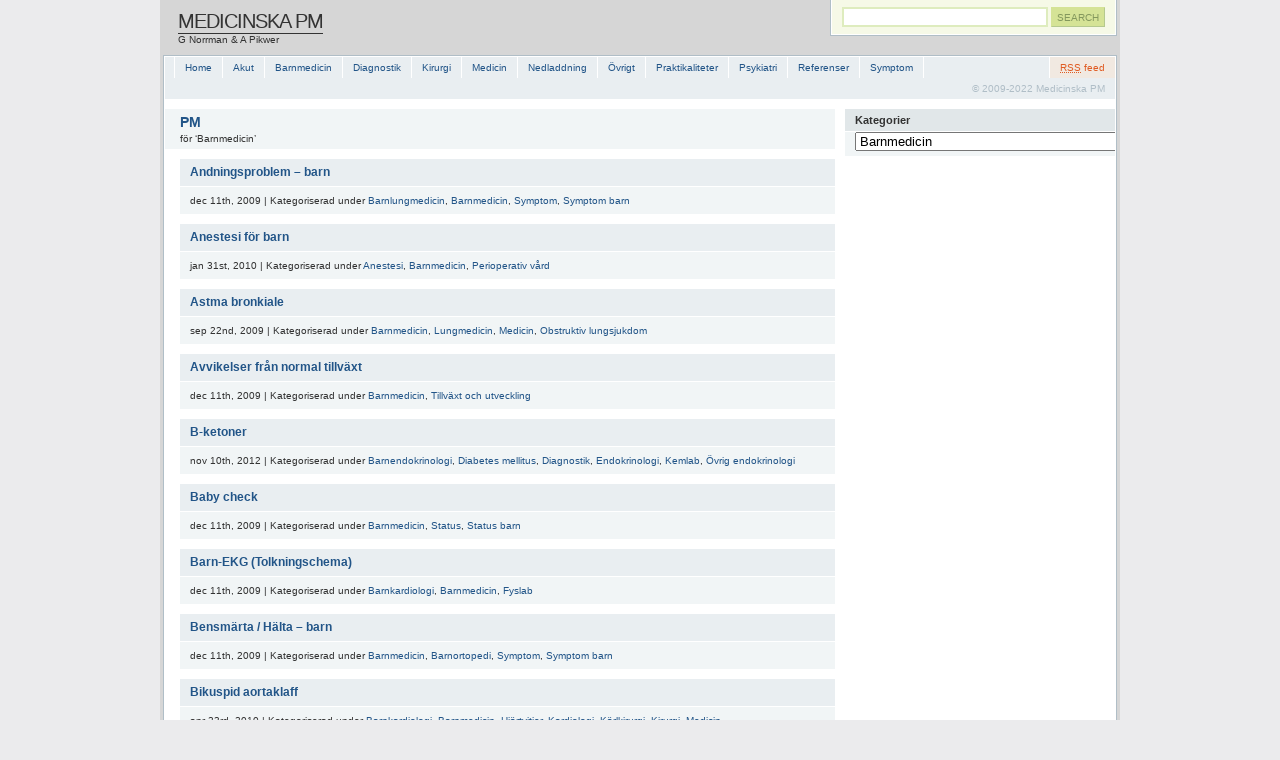

--- FILE ---
content_type: text/html; charset=UTF-8
request_url: https://www.medicinskapm.se/?cat=32
body_size: 13785
content:
<!DOCTYPE html PUBLIC "-//W3C//DTD XHTML 1.1//EN" "http://www.w3.org/TR/xhtml11/DTD/xhtml11.dtd">

<html xmlns="http://www.w3.org/1999/xhtml">
<head profile="http://gmpg.org/xfn/11">
	<meta http-equiv="Content-Type" content="text/html; charset=UTF-8" />
	<meta http-equiv="X-UA-Compatible" content="IE=EmulateIE7" />

	<title>Medicinska PM &raquo; Barnmedicin</title>
	<link rel="alternate" type="application/rss+xml" title="RSS 2.0 - all posts" href="https://www.medicinskapm.se/?feed=rss2" />
	<link rel="alternate" type="application/rss+xml" title="RSS 2.0 - all comments" href="https://www.medicinskapm.se/?feed=comments-rss2" />
	<link rel="pingback" href="https://www.medicinskapm.se/xmlrpc.php" />

	<!-- style START -->
	<style type="text/css" media="screen">@import url( https://www.medicinskapm.se/wp-content/themes/blocks2/style.css );</style>
		<!--[if IE]>
		<link rel="stylesheet" href="https://www.medicinskapm.se/wp-content/themes/blocks2/ie.css" type="text/css" media="screen" />
	<![endif]-->
	<!-- style END -->

	<!-- script START -->
	<script type="text/javascript" src="https://www.medicinskapm.se/wp-content/themes/blocks2/js/base.js"></script>
	<script type="text/javascript" src="https://www.medicinskapm.se/wp-content/themes/blocks2/js/menu.js"></script>
	<!-- script END -->

		<meta name='robots' content='max-image-preview:large' />
<link rel="alternate" type="application/rss+xml" title="Medicinska PM &raquo; Kategoriflöde för Barnmedicin" href="https://www.medicinskapm.se/?feed=rss2&#038;cat=32" />
<script type="text/javascript">
/* <![CDATA[ */
window._wpemojiSettings = {"baseUrl":"https:\/\/s.w.org\/images\/core\/emoji\/15.0.3\/72x72\/","ext":".png","svgUrl":"https:\/\/s.w.org\/images\/core\/emoji\/15.0.3\/svg\/","svgExt":".svg","source":{"concatemoji":"https:\/\/www.medicinskapm.se\/wp-includes\/js\/wp-emoji-release.min.js?ver=6.5.7"}};
/*! This file is auto-generated */
!function(i,n){var o,s,e;function c(e){try{var t={supportTests:e,timestamp:(new Date).valueOf()};sessionStorage.setItem(o,JSON.stringify(t))}catch(e){}}function p(e,t,n){e.clearRect(0,0,e.canvas.width,e.canvas.height),e.fillText(t,0,0);var t=new Uint32Array(e.getImageData(0,0,e.canvas.width,e.canvas.height).data),r=(e.clearRect(0,0,e.canvas.width,e.canvas.height),e.fillText(n,0,0),new Uint32Array(e.getImageData(0,0,e.canvas.width,e.canvas.height).data));return t.every(function(e,t){return e===r[t]})}function u(e,t,n){switch(t){case"flag":return n(e,"\ud83c\udff3\ufe0f\u200d\u26a7\ufe0f","\ud83c\udff3\ufe0f\u200b\u26a7\ufe0f")?!1:!n(e,"\ud83c\uddfa\ud83c\uddf3","\ud83c\uddfa\u200b\ud83c\uddf3")&&!n(e,"\ud83c\udff4\udb40\udc67\udb40\udc62\udb40\udc65\udb40\udc6e\udb40\udc67\udb40\udc7f","\ud83c\udff4\u200b\udb40\udc67\u200b\udb40\udc62\u200b\udb40\udc65\u200b\udb40\udc6e\u200b\udb40\udc67\u200b\udb40\udc7f");case"emoji":return!n(e,"\ud83d\udc26\u200d\u2b1b","\ud83d\udc26\u200b\u2b1b")}return!1}function f(e,t,n){var r="undefined"!=typeof WorkerGlobalScope&&self instanceof WorkerGlobalScope?new OffscreenCanvas(300,150):i.createElement("canvas"),a=r.getContext("2d",{willReadFrequently:!0}),o=(a.textBaseline="top",a.font="600 32px Arial",{});return e.forEach(function(e){o[e]=t(a,e,n)}),o}function t(e){var t=i.createElement("script");t.src=e,t.defer=!0,i.head.appendChild(t)}"undefined"!=typeof Promise&&(o="wpEmojiSettingsSupports",s=["flag","emoji"],n.supports={everything:!0,everythingExceptFlag:!0},e=new Promise(function(e){i.addEventListener("DOMContentLoaded",e,{once:!0})}),new Promise(function(t){var n=function(){try{var e=JSON.parse(sessionStorage.getItem(o));if("object"==typeof e&&"number"==typeof e.timestamp&&(new Date).valueOf()<e.timestamp+604800&&"object"==typeof e.supportTests)return e.supportTests}catch(e){}return null}();if(!n){if("undefined"!=typeof Worker&&"undefined"!=typeof OffscreenCanvas&&"undefined"!=typeof URL&&URL.createObjectURL&&"undefined"!=typeof Blob)try{var e="postMessage("+f.toString()+"("+[JSON.stringify(s),u.toString(),p.toString()].join(",")+"));",r=new Blob([e],{type:"text/javascript"}),a=new Worker(URL.createObjectURL(r),{name:"wpTestEmojiSupports"});return void(a.onmessage=function(e){c(n=e.data),a.terminate(),t(n)})}catch(e){}c(n=f(s,u,p))}t(n)}).then(function(e){for(var t in e)n.supports[t]=e[t],n.supports.everything=n.supports.everything&&n.supports[t],"flag"!==t&&(n.supports.everythingExceptFlag=n.supports.everythingExceptFlag&&n.supports[t]);n.supports.everythingExceptFlag=n.supports.everythingExceptFlag&&!n.supports.flag,n.DOMReady=!1,n.readyCallback=function(){n.DOMReady=!0}}).then(function(){return e}).then(function(){var e;n.supports.everything||(n.readyCallback(),(e=n.source||{}).concatemoji?t(e.concatemoji):e.wpemoji&&e.twemoji&&(t(e.twemoji),t(e.wpemoji)))}))}((window,document),window._wpemojiSettings);
/* ]]> */
</script>
<style id='wp-emoji-styles-inline-css' type='text/css'>

	img.wp-smiley, img.emoji {
		display: inline !important;
		border: none !important;
		box-shadow: none !important;
		height: 1em !important;
		width: 1em !important;
		margin: 0 0.07em !important;
		vertical-align: -0.1em !important;
		background: none !important;
		padding: 0 !important;
	}
</style>
<link rel='stylesheet' id='wp-block-library-css' href='https://www.medicinskapm.se/wp-includes/css/dist/block-library/style.min.css?ver=6.5.7' type='text/css' media='all' />
<style id='classic-theme-styles-inline-css' type='text/css'>
/*! This file is auto-generated */
.wp-block-button__link{color:#fff;background-color:#32373c;border-radius:9999px;box-shadow:none;text-decoration:none;padding:calc(.667em + 2px) calc(1.333em + 2px);font-size:1.125em}.wp-block-file__button{background:#32373c;color:#fff;text-decoration:none}
</style>
<style id='global-styles-inline-css' type='text/css'>
body{--wp--preset--color--black: #000000;--wp--preset--color--cyan-bluish-gray: #abb8c3;--wp--preset--color--white: #ffffff;--wp--preset--color--pale-pink: #f78da7;--wp--preset--color--vivid-red: #cf2e2e;--wp--preset--color--luminous-vivid-orange: #ff6900;--wp--preset--color--luminous-vivid-amber: #fcb900;--wp--preset--color--light-green-cyan: #7bdcb5;--wp--preset--color--vivid-green-cyan: #00d084;--wp--preset--color--pale-cyan-blue: #8ed1fc;--wp--preset--color--vivid-cyan-blue: #0693e3;--wp--preset--color--vivid-purple: #9b51e0;--wp--preset--gradient--vivid-cyan-blue-to-vivid-purple: linear-gradient(135deg,rgba(6,147,227,1) 0%,rgb(155,81,224) 100%);--wp--preset--gradient--light-green-cyan-to-vivid-green-cyan: linear-gradient(135deg,rgb(122,220,180) 0%,rgb(0,208,130) 100%);--wp--preset--gradient--luminous-vivid-amber-to-luminous-vivid-orange: linear-gradient(135deg,rgba(252,185,0,1) 0%,rgba(255,105,0,1) 100%);--wp--preset--gradient--luminous-vivid-orange-to-vivid-red: linear-gradient(135deg,rgba(255,105,0,1) 0%,rgb(207,46,46) 100%);--wp--preset--gradient--very-light-gray-to-cyan-bluish-gray: linear-gradient(135deg,rgb(238,238,238) 0%,rgb(169,184,195) 100%);--wp--preset--gradient--cool-to-warm-spectrum: linear-gradient(135deg,rgb(74,234,220) 0%,rgb(151,120,209) 20%,rgb(207,42,186) 40%,rgb(238,44,130) 60%,rgb(251,105,98) 80%,rgb(254,248,76) 100%);--wp--preset--gradient--blush-light-purple: linear-gradient(135deg,rgb(255,206,236) 0%,rgb(152,150,240) 100%);--wp--preset--gradient--blush-bordeaux: linear-gradient(135deg,rgb(254,205,165) 0%,rgb(254,45,45) 50%,rgb(107,0,62) 100%);--wp--preset--gradient--luminous-dusk: linear-gradient(135deg,rgb(255,203,112) 0%,rgb(199,81,192) 50%,rgb(65,88,208) 100%);--wp--preset--gradient--pale-ocean: linear-gradient(135deg,rgb(255,245,203) 0%,rgb(182,227,212) 50%,rgb(51,167,181) 100%);--wp--preset--gradient--electric-grass: linear-gradient(135deg,rgb(202,248,128) 0%,rgb(113,206,126) 100%);--wp--preset--gradient--midnight: linear-gradient(135deg,rgb(2,3,129) 0%,rgb(40,116,252) 100%);--wp--preset--font-size--small: 13px;--wp--preset--font-size--medium: 20px;--wp--preset--font-size--large: 36px;--wp--preset--font-size--x-large: 42px;--wp--preset--spacing--20: 0.44rem;--wp--preset--spacing--30: 0.67rem;--wp--preset--spacing--40: 1rem;--wp--preset--spacing--50: 1.5rem;--wp--preset--spacing--60: 2.25rem;--wp--preset--spacing--70: 3.38rem;--wp--preset--spacing--80: 5.06rem;--wp--preset--shadow--natural: 6px 6px 9px rgba(0, 0, 0, 0.2);--wp--preset--shadow--deep: 12px 12px 50px rgba(0, 0, 0, 0.4);--wp--preset--shadow--sharp: 6px 6px 0px rgba(0, 0, 0, 0.2);--wp--preset--shadow--outlined: 6px 6px 0px -3px rgba(255, 255, 255, 1), 6px 6px rgba(0, 0, 0, 1);--wp--preset--shadow--crisp: 6px 6px 0px rgba(0, 0, 0, 1);}:where(.is-layout-flex){gap: 0.5em;}:where(.is-layout-grid){gap: 0.5em;}body .is-layout-flex{display: flex;}body .is-layout-flex{flex-wrap: wrap;align-items: center;}body .is-layout-flex > *{margin: 0;}body .is-layout-grid{display: grid;}body .is-layout-grid > *{margin: 0;}:where(.wp-block-columns.is-layout-flex){gap: 2em;}:where(.wp-block-columns.is-layout-grid){gap: 2em;}:where(.wp-block-post-template.is-layout-flex){gap: 1.25em;}:where(.wp-block-post-template.is-layout-grid){gap: 1.25em;}.has-black-color{color: var(--wp--preset--color--black) !important;}.has-cyan-bluish-gray-color{color: var(--wp--preset--color--cyan-bluish-gray) !important;}.has-white-color{color: var(--wp--preset--color--white) !important;}.has-pale-pink-color{color: var(--wp--preset--color--pale-pink) !important;}.has-vivid-red-color{color: var(--wp--preset--color--vivid-red) !important;}.has-luminous-vivid-orange-color{color: var(--wp--preset--color--luminous-vivid-orange) !important;}.has-luminous-vivid-amber-color{color: var(--wp--preset--color--luminous-vivid-amber) !important;}.has-light-green-cyan-color{color: var(--wp--preset--color--light-green-cyan) !important;}.has-vivid-green-cyan-color{color: var(--wp--preset--color--vivid-green-cyan) !important;}.has-pale-cyan-blue-color{color: var(--wp--preset--color--pale-cyan-blue) !important;}.has-vivid-cyan-blue-color{color: var(--wp--preset--color--vivid-cyan-blue) !important;}.has-vivid-purple-color{color: var(--wp--preset--color--vivid-purple) !important;}.has-black-background-color{background-color: var(--wp--preset--color--black) !important;}.has-cyan-bluish-gray-background-color{background-color: var(--wp--preset--color--cyan-bluish-gray) !important;}.has-white-background-color{background-color: var(--wp--preset--color--white) !important;}.has-pale-pink-background-color{background-color: var(--wp--preset--color--pale-pink) !important;}.has-vivid-red-background-color{background-color: var(--wp--preset--color--vivid-red) !important;}.has-luminous-vivid-orange-background-color{background-color: var(--wp--preset--color--luminous-vivid-orange) !important;}.has-luminous-vivid-amber-background-color{background-color: var(--wp--preset--color--luminous-vivid-amber) !important;}.has-light-green-cyan-background-color{background-color: var(--wp--preset--color--light-green-cyan) !important;}.has-vivid-green-cyan-background-color{background-color: var(--wp--preset--color--vivid-green-cyan) !important;}.has-pale-cyan-blue-background-color{background-color: var(--wp--preset--color--pale-cyan-blue) !important;}.has-vivid-cyan-blue-background-color{background-color: var(--wp--preset--color--vivid-cyan-blue) !important;}.has-vivid-purple-background-color{background-color: var(--wp--preset--color--vivid-purple) !important;}.has-black-border-color{border-color: var(--wp--preset--color--black) !important;}.has-cyan-bluish-gray-border-color{border-color: var(--wp--preset--color--cyan-bluish-gray) !important;}.has-white-border-color{border-color: var(--wp--preset--color--white) !important;}.has-pale-pink-border-color{border-color: var(--wp--preset--color--pale-pink) !important;}.has-vivid-red-border-color{border-color: var(--wp--preset--color--vivid-red) !important;}.has-luminous-vivid-orange-border-color{border-color: var(--wp--preset--color--luminous-vivid-orange) !important;}.has-luminous-vivid-amber-border-color{border-color: var(--wp--preset--color--luminous-vivid-amber) !important;}.has-light-green-cyan-border-color{border-color: var(--wp--preset--color--light-green-cyan) !important;}.has-vivid-green-cyan-border-color{border-color: var(--wp--preset--color--vivid-green-cyan) !important;}.has-pale-cyan-blue-border-color{border-color: var(--wp--preset--color--pale-cyan-blue) !important;}.has-vivid-cyan-blue-border-color{border-color: var(--wp--preset--color--vivid-cyan-blue) !important;}.has-vivid-purple-border-color{border-color: var(--wp--preset--color--vivid-purple) !important;}.has-vivid-cyan-blue-to-vivid-purple-gradient-background{background: var(--wp--preset--gradient--vivid-cyan-blue-to-vivid-purple) !important;}.has-light-green-cyan-to-vivid-green-cyan-gradient-background{background: var(--wp--preset--gradient--light-green-cyan-to-vivid-green-cyan) !important;}.has-luminous-vivid-amber-to-luminous-vivid-orange-gradient-background{background: var(--wp--preset--gradient--luminous-vivid-amber-to-luminous-vivid-orange) !important;}.has-luminous-vivid-orange-to-vivid-red-gradient-background{background: var(--wp--preset--gradient--luminous-vivid-orange-to-vivid-red) !important;}.has-very-light-gray-to-cyan-bluish-gray-gradient-background{background: var(--wp--preset--gradient--very-light-gray-to-cyan-bluish-gray) !important;}.has-cool-to-warm-spectrum-gradient-background{background: var(--wp--preset--gradient--cool-to-warm-spectrum) !important;}.has-blush-light-purple-gradient-background{background: var(--wp--preset--gradient--blush-light-purple) !important;}.has-blush-bordeaux-gradient-background{background: var(--wp--preset--gradient--blush-bordeaux) !important;}.has-luminous-dusk-gradient-background{background: var(--wp--preset--gradient--luminous-dusk) !important;}.has-pale-ocean-gradient-background{background: var(--wp--preset--gradient--pale-ocean) !important;}.has-electric-grass-gradient-background{background: var(--wp--preset--gradient--electric-grass) !important;}.has-midnight-gradient-background{background: var(--wp--preset--gradient--midnight) !important;}.has-small-font-size{font-size: var(--wp--preset--font-size--small) !important;}.has-medium-font-size{font-size: var(--wp--preset--font-size--medium) !important;}.has-large-font-size{font-size: var(--wp--preset--font-size--large) !important;}.has-x-large-font-size{font-size: var(--wp--preset--font-size--x-large) !important;}
.wp-block-navigation a:where(:not(.wp-element-button)){color: inherit;}
:where(.wp-block-post-template.is-layout-flex){gap: 1.25em;}:where(.wp-block-post-template.is-layout-grid){gap: 1.25em;}
:where(.wp-block-columns.is-layout-flex){gap: 2em;}:where(.wp-block-columns.is-layout-grid){gap: 2em;}
.wp-block-pullquote{font-size: 1.5em;line-height: 1.6;}
</style>
<link rel="https://api.w.org/" href="https://www.medicinskapm.se/index.php?rest_route=/" /><link rel="alternate" type="application/json" href="https://www.medicinskapm.se/index.php?rest_route=/wp/v2/categories/32" /><link rel="EditURI" type="application/rsd+xml" title="RSD" href="https://www.medicinskapm.se/xmlrpc.php?rsd" />
<meta name="generator" content="WordPress 6.5.7" />
</head>


<body>
	<div id="wrap">
		<div id="container">

<!-- header START -->
<div id="header">
	<div id="title">
		<h1><a href="https://www.medicinskapm.se/">Medicinska PM</a></h1>
		<div id="tagline">G Norrman &amp; A Pikwer</div>
	</div>

	<!-- WordPress searchbox -->
	<div class="searchbox">
		<form action="https://www.medicinskapm.se/" method="get">
			<div class="content">
				<input type="text" class="textfield" name="s" size="24" value="" />
				<input type="submit" class="button" value="Search" />
			</div>
		</form>
	</div>

	<div class="fixed"></div>
</div>
<!-- header END -->

<!-- content START -->
<div id="content">

	<!-- menubar START -->
	<div id="navigation">
		<ul id="menubar">
			<li class="page_item"><a title="Home" href="http://www.medicinskapm.se/">Home</a></li>
				<li class="cat-item cat-item-226"><a href="https://www.medicinskapm.se/?cat=226">Akut</a>
</li>
	<li class="cat-item cat-item-32 current-cat"><a aria-current="page" href="https://www.medicinskapm.se/?cat=32">Barnmedicin</a>
<ul class='children'>
	<li class="cat-item cat-item-200"><a href="https://www.medicinskapm.se/?cat=200">Barnendokrinologi</a>
</li>
	<li class="cat-item cat-item-203"><a href="https://www.medicinskapm.se/?cat=203">Barngastroenterologi</a>
</li>
	<li class="cat-item cat-item-201"><a href="https://www.medicinskapm.se/?cat=201">Barnkardiologi</a>
</li>
	<li class="cat-item cat-item-202"><a href="https://www.medicinskapm.se/?cat=202">Barnlungmedicin</a>
</li>
	<li class="cat-item cat-item-205"><a href="https://www.medicinskapm.se/?cat=205">Barnnefrologi</a>
</li>
	<li class="cat-item cat-item-207"><a href="https://www.medicinskapm.se/?cat=207">Barnneurologi</a>
</li>
	<li class="cat-item cat-item-211"><a href="https://www.medicinskapm.se/?cat=211">BarnÖNH</a>
</li>
	<li class="cat-item cat-item-209"><a href="https://www.medicinskapm.se/?cat=209">Barnurologi</a>
</li>
	<li class="cat-item cat-item-196"><a href="https://www.medicinskapm.se/?cat=196">Tillväxt och utveckling</a>
</li>
</ul>
</li>
	<li class="cat-item cat-item-72"><a href="https://www.medicinskapm.se/?cat=72">Diagnostik</a>
<ul class='children'>
	<li class="cat-item cat-item-79"><a href="https://www.medicinskapm.se/?cat=79">Baktlab</a>
</li>
	<li class="cat-item cat-item-78"><a href="https://www.medicinskapm.se/?cat=78">Checklistor</a>
</li>
	<li class="cat-item cat-item-76"><a href="https://www.medicinskapm.se/?cat=76">Fyslab</a>
	<ul class='children'>
	<li class="cat-item cat-item-234"><a href="https://www.medicinskapm.se/?cat=234">Arbetsprov</a>
</li>
	<li class="cat-item cat-item-235"><a href="https://www.medicinskapm.se/?cat=235">Ekokardiografi (UKG)</a>
</li>
	<li class="cat-item cat-item-227"><a href="https://www.medicinskapm.se/?cat=227">Elektrokardiografi (EKG)</a>
		<ul class='children'>
	<li class="cat-item cat-item-229"><a href="https://www.medicinskapm.se/?cat=229">Arytmier</a>
</li>
	<li class="cat-item cat-item-228"><a href="https://www.medicinskapm.se/?cat=228">Grundläggande begrepp</a>
</li>
	<li class="cat-item cat-item-232"><a href="https://www.medicinskapm.se/?cat=232">Hypertrofier</a>
</li>
	<li class="cat-item cat-item-231"><a href="https://www.medicinskapm.se/?cat=231">Ischemisk hjärtsjukdom</a>
</li>
	<li class="cat-item cat-item-233"><a href="https://www.medicinskapm.se/?cat=233">Övrig EKG</a>
</li>
	<li class="cat-item cat-item-230"><a href="https://www.medicinskapm.se/?cat=230">Retledningshinder</a>
</li>
		</ul>
</li>
	<li class="cat-item cat-item-237"><a href="https://www.medicinskapm.se/?cat=237">Nuklearmedicin</a>
</li>
	</ul>
</li>
	<li class="cat-item cat-item-75"><a href="https://www.medicinskapm.se/?cat=75">Kemlab</a>
	<ul class='children'>
	<li class="cat-item cat-item-186"><a href="https://www.medicinskapm.se/?cat=186">Autoantikroppar</a>
</li>
	<li class="cat-item cat-item-190"><a href="https://www.medicinskapm.se/?cat=190">Binjurar</a>
</li>
	<li class="cat-item cat-item-176"><a href="https://www.medicinskapm.se/?cat=176">Blod</a>
</li>
	<li class="cat-item cat-item-220"><a href="https://www.medicinskapm.se/?cat=220">Digestionsorganen</a>
</li>
	<li class="cat-item cat-item-187"><a href="https://www.medicinskapm.se/?cat=187">Gynekologi och andrologi</a>
</li>
	<li class="cat-item cat-item-183"><a href="https://www.medicinskapm.se/?cat=183">Hjärta</a>
</li>
	<li class="cat-item cat-item-188"><a href="https://www.medicinskapm.se/?cat=188">Hypofys</a>
		<ul class='children'>
	<li class="cat-item cat-item-223"><a href="https://www.medicinskapm.se/?cat=223">Tester avseende hypofysär överfunktion</a>
</li>
	<li class="cat-item cat-item-222"><a href="https://www.medicinskapm.se/?cat=222">Tester avseende hypofysär underfunktion</a>
</li>
		</ul>
</li>
	<li class="cat-item cat-item-192"><a href="https://www.medicinskapm.se/?cat=192">Intoxprover</a>
</li>
	<li class="cat-item cat-item-180"><a href="https://www.medicinskapm.se/?cat=180">Kalcium-, fosfat- och magnesiumbalansen</a>
</li>
	<li class="cat-item cat-item-177"><a href="https://www.medicinskapm.se/?cat=177">Koagulation</a>
</li>
	<li class="cat-item cat-item-182"><a href="https://www.medicinskapm.se/?cat=182">lever</a>
</li>
	<li class="cat-item cat-item-185"><a href="https://www.medicinskapm.se/?cat=185">Likvoranalys</a>
</li>
	<li class="cat-item cat-item-174"><a href="https://www.medicinskapm.se/?cat=174">Natrium- och kaliumbalansen</a>
</li>
	<li class="cat-item cat-item-179"><a href="https://www.medicinskapm.se/?cat=179">Njure</a>
</li>
	<li class="cat-item cat-item-191"><a href="https://www.medicinskapm.se/?cat=191">Övrig endokrinologi</a>
</li>
	<li class="cat-item cat-item-178"><a href="https://www.medicinskapm.se/?cat=178">Proteinmiljö</a>
</li>
	<li class="cat-item cat-item-181"><a href="https://www.medicinskapm.se/?cat=181">Syra-bas</a>
</li>
	<li class="cat-item cat-item-189"><a href="https://www.medicinskapm.se/?cat=189">Thyroidea</a>
</li>
	<li class="cat-item cat-item-184"><a href="https://www.medicinskapm.se/?cat=184">Urinanalyser</a>
</li>
	</ul>
</li>
	<li class="cat-item cat-item-77"><a href="https://www.medicinskapm.se/?cat=77">Radiologi</a>
</li>
	<li class="cat-item cat-item-74"><a href="https://www.medicinskapm.se/?cat=74">Status</a>
	<ul class='children'>
	<li class="cat-item cat-item-195"><a href="https://www.medicinskapm.se/?cat=195">Status barn</a>
</li>
	</ul>
</li>
</ul>
</li>
	<li class="cat-item cat-item-4"><a href="https://www.medicinskapm.se/?cat=4">Kirurgi</a>
<ul class='children'>
	<li class="cat-item cat-item-34"><a href="https://www.medicinskapm.se/?cat=34">Allmänkirurgi</a>
	<ul class='children'>
	<li class="cat-item cat-item-60"><a href="https://www.medicinskapm.se/?cat=60">Gallvägar</a>
</li>
	<li class="cat-item cat-item-59"><a href="https://www.medicinskapm.se/?cat=59">Levertumörer</a>
</li>
	<li class="cat-item cat-item-66"><a href="https://www.medicinskapm.se/?cat=66">Nedre gastro</a>
</li>
	<li class="cat-item cat-item-35"><a href="https://www.medicinskapm.se/?cat=35">Övre gastro</a>
</li>
	<li class="cat-item cat-item-65"><a href="https://www.medicinskapm.se/?cat=65">Pancreas</a>
</li>
	</ul>
</li>
	<li class="cat-item cat-item-88"><a href="https://www.medicinskapm.se/?cat=88">Anestesi</a>
	<ul class='children'>
	<li class="cat-item cat-item-216"><a href="https://www.medicinskapm.se/?cat=216">Anestesi vid komorbiditet</a>
</li>
	<li class="cat-item cat-item-89"><a href="https://www.medicinskapm.se/?cat=89">Balanserad generell anestesi</a>
</li>
	<li class="cat-item cat-item-175"><a href="https://www.medicinskapm.se/?cat=175">Elektrolytrubbningar</a>
</li>
	<li class="cat-item cat-item-95"><a href="https://www.medicinskapm.se/?cat=95">Ingrepp</a>
</li>
	<li class="cat-item cat-item-87"><a href="https://www.medicinskapm.se/?cat=87">Lokalanestesi</a>
</li>
	<li class="cat-item cat-item-90"><a href="https://www.medicinskapm.se/?cat=90">Luftväg och ventilation</a>
</li>
	<li class="cat-item cat-item-92"><a href="https://www.medicinskapm.se/?cat=92">Perioperativ vård</a>
</li>
	<li class="cat-item cat-item-91"><a href="https://www.medicinskapm.se/?cat=91">Smärta</a>
</li>
	<li class="cat-item cat-item-93"><a href="https://www.medicinskapm.se/?cat=93">Vätska och nutrition</a>
</li>
	</ul>
</li>
	<li class="cat-item cat-item-208"><a href="https://www.medicinskapm.se/?cat=208">Barnkirurgi</a>
</li>
	<li class="cat-item cat-item-8"><a href="https://www.medicinskapm.se/?cat=8">Gynekologi</a>
	<ul class='children'>
	<li class="cat-item cat-item-194"><a href="https://www.medicinskapm.se/?cat=194">Antikonception</a>
</li>
	</ul>
</li>
	<li class="cat-item cat-item-141"><a href="https://www.medicinskapm.se/?cat=141">Kärlkirurgi</a>
</li>
	<li class="cat-item cat-item-152"><a href="https://www.medicinskapm.se/?cat=152">Neurokirurgi</a>
</li>
	<li class="cat-item cat-item-63"><a href="https://www.medicinskapm.se/?cat=63">Oftalmologi</a>
</li>
	<li class="cat-item cat-item-96"><a href="https://www.medicinskapm.se/?cat=96">ÖNH</a>
	<ul class='children'>
	<li class="cat-item cat-item-275"><a href="https://www.medicinskapm.se/?cat=275">Yrsel</a>
</li>
	</ul>
</li>
	<li class="cat-item cat-item-135"><a href="https://www.medicinskapm.se/?cat=135">Operationer</a>
</li>
	<li class="cat-item cat-item-18"><a href="https://www.medicinskapm.se/?cat=18">Ortopedi</a>
	<ul class='children'>
	<li class="cat-item cat-item-210"><a href="https://www.medicinskapm.se/?cat=210">Barnortopedi</a>
</li>
	<li class="cat-item cat-item-270"><a href="https://www.medicinskapm.se/?cat=270">Hand</a>
</li>
	<li class="cat-item cat-item-267"><a href="https://www.medicinskapm.se/?cat=267">Infektioner i hud, skelett och leder</a>
</li>
	<li class="cat-item cat-item-20"><a href="https://www.medicinskapm.se/?cat=20">Kotpelaren</a>
</li>
	</ul>
</li>
	<li class="cat-item cat-item-164"><a href="https://www.medicinskapm.se/?cat=164">Thoraxkirurgi</a>
</li>
	<li class="cat-item cat-item-140"><a href="https://www.medicinskapm.se/?cat=140">Urologi</a>
	<ul class='children'>
	<li class="cat-item cat-item-242"><a href="https://www.medicinskapm.se/?cat=242">Infektioner</a>
</li>
	<li class="cat-item cat-item-244"><a href="https://www.medicinskapm.se/?cat=244">Katetrar och slangar</a>
</li>
	<li class="cat-item cat-item-245"><a href="https://www.medicinskapm.se/?cat=245">Övrig urologi</a>
</li>
	<li class="cat-item cat-item-243"><a href="https://www.medicinskapm.se/?cat=243">Tumörer</a>
</li>
	</ul>
</li>
</ul>
</li>
	<li class="cat-item cat-item-3"><a href="https://www.medicinskapm.se/?cat=3">Medicin</a>
<ul class='children'>
	<li class="cat-item cat-item-29"><a href="https://www.medicinskapm.se/?cat=29">Angiologi</a>
	<ul class='children'>
	<li class="cat-item cat-item-246"><a href="https://www.medicinskapm.se/?cat=246">Hypertoni</a>
</li>
	<li class="cat-item cat-item-28"><a href="https://www.medicinskapm.se/?cat=28">Venös tromboembolism</a>
</li>
	</ul>
</li>
	<li class="cat-item cat-item-10"><a href="https://www.medicinskapm.se/?cat=10">Endokrinologi</a>
	<ul class='children'>
	<li class="cat-item cat-item-52"><a href="https://www.medicinskapm.se/?cat=52">Andrologi</a>
</li>
	<li class="cat-item cat-item-51"><a href="https://www.medicinskapm.se/?cat=51">Binjurar</a>
</li>
	<li class="cat-item cat-item-40"><a href="https://www.medicinskapm.se/?cat=40">Diabetes mellitus</a>
		<ul class='children'>
	<li class="cat-item cat-item-41"><a href="https://www.medicinskapm.se/?cat=41">Diabetes mellitus typ 1</a>
</li>
	<li class="cat-item cat-item-64"><a href="https://www.medicinskapm.se/?cat=64">Diabetes mellitus typ 2</a>
</li>
	<li class="cat-item cat-item-193"><a href="https://www.medicinskapm.se/?cat=193">Diabeteskomplikationer</a>
</li>
		</ul>
</li>
	<li class="cat-item cat-item-67"><a href="https://www.medicinskapm.se/?cat=67">Elektrolytrubbningar</a>
</li>
	<li class="cat-item cat-item-100"><a href="https://www.medicinskapm.se/?cat=100">Endokrin hypertoni</a>
</li>
	<li class="cat-item cat-item-53"><a href="https://www.medicinskapm.se/?cat=53">Gynekologisk endokrinologi</a>
</li>
	<li class="cat-item cat-item-56"><a href="https://www.medicinskapm.se/?cat=56">Hereditära endokrina tillstånd</a>
</li>
	<li class="cat-item cat-item-58"><a href="https://www.medicinskapm.se/?cat=58">Hormoner och dessas regerling</a>
</li>
	<li class="cat-item cat-item-49"><a href="https://www.medicinskapm.se/?cat=49">Hypofysen</a>
		<ul class='children'>
	<li class="cat-item cat-item-62"><a href="https://www.medicinskapm.se/?cat=62">Hypofysär överfunktion</a>
</li>
	<li class="cat-item cat-item-61"><a href="https://www.medicinskapm.se/?cat=61">Hypofysinsufficiens</a>
</li>
		</ul>
</li>
	<li class="cat-item cat-item-48"><a href="https://www.medicinskapm.se/?cat=48">Hypothalamus</a>
</li>
	<li class="cat-item cat-item-55"><a href="https://www.medicinskapm.se/?cat=55">Kalkrubbningar</a>
</li>
	<li class="cat-item cat-item-54"><a href="https://www.medicinskapm.se/?cat=54">Metabola sjukdomar</a>
</li>
	<li class="cat-item cat-item-50"><a href="https://www.medicinskapm.se/?cat=50">Thyroidea</a>
</li>
	</ul>
</li>
	<li class="cat-item cat-item-11"><a href="https://www.medicinskapm.se/?cat=11">Gastroenterologi</a>
	<ul class='children'>
	<li class="cat-item cat-item-37"><a href="https://www.medicinskapm.se/?cat=37">Leversjukdomar</a>
</li>
	<li class="cat-item cat-item-38"><a href="https://www.medicinskapm.se/?cat=38">Pankreassjukdomar</a>
</li>
	<li class="cat-item cat-item-39"><a href="https://www.medicinskapm.se/?cat=39">Tarmsjukdomar</a>
</li>
	</ul>
</li>
	<li class="cat-item cat-item-15"><a href="https://www.medicinskapm.se/?cat=15">Hematologi</a>
	<ul class='children'>
	<li class="cat-item cat-item-68"><a href="https://www.medicinskapm.se/?cat=68">Benigna blodsjukdomar</a>
		<ul class='children'>
	<li class="cat-item cat-item-71"><a href="https://www.medicinskapm.se/?cat=71">Anemi</a>
</li>
	<li class="cat-item cat-item-70"><a href="https://www.medicinskapm.se/?cat=70">Blödningsrubbningar</a>
</li>
	<li class="cat-item cat-item-69"><a href="https://www.medicinskapm.se/?cat=69">Venös tromboembolism</a>
</li>
		</ul>
</li>
	<li class="cat-item cat-item-24"><a href="https://www.medicinskapm.se/?cat=24">Maligna blodsjukdomar</a>
</li>
	<li class="cat-item cat-item-33"><a href="https://www.medicinskapm.se/?cat=33">Myeloproliferativa sjukdomar</a>
</li>
	</ul>
</li>
	<li class="cat-item cat-item-13"><a href="https://www.medicinskapm.se/?cat=13">Infektionsmedicin</a>
	<ul class='children'>
	<li class="cat-item cat-item-241"><a href="https://www.medicinskapm.se/?cat=241">Agens</a>
		<ul class='children'>
	<li class="cat-item cat-item-238"><a href="https://www.medicinskapm.se/?cat=238">Bakterier</a>
</li>
	<li class="cat-item cat-item-82"><a href="https://www.medicinskapm.se/?cat=82">Parasiter</a>
</li>
	<li class="cat-item cat-item-84"><a href="https://www.medicinskapm.se/?cat=84">Svampinfektioiner</a>
</li>
	<li class="cat-item cat-item-80"><a href="https://www.medicinskapm.se/?cat=80">Virus</a>
</li>
		</ul>
</li>
	<li class="cat-item cat-item-147"><a href="https://www.medicinskapm.se/?cat=147">Centralnervösa infektioner</a>
</li>
	<li class="cat-item cat-item-83"><a href="https://www.medicinskapm.se/?cat=83">Immunbrist</a>
</li>
	<li class="cat-item cat-item-247"><a href="https://www.medicinskapm.se/?cat=247">Infektioner i hud, skelett och leder</a>
</li>
	<li class="cat-item cat-item-239"><a href="https://www.medicinskapm.se/?cat=239">Infektiösa tarm- och leversjukdomar</a>
</li>
	<li class="cat-item cat-item-133"><a href="https://www.medicinskapm.se/?cat=133">Luftvägsinfektioner</a>
</li>
	<li class="cat-item cat-item-240"><a href="https://www.medicinskapm.se/?cat=240">Urinvägsinfektioner</a>
</li>
	<li class="cat-item cat-item-264"><a href="https://www.medicinskapm.se/?cat=264">Virala hudsjukdomar och exantem</a>
</li>
	</ul>
</li>
	<li class="cat-item cat-item-221"><a href="https://www.medicinskapm.se/?cat=221">Internmedicinska ingrepp</a>
</li>
	<li class="cat-item cat-item-6"><a href="https://www.medicinskapm.se/?cat=6">Kardiologi</a>
	<ul class='children'>
	<li class="cat-item cat-item-86"><a href="https://www.medicinskapm.se/?cat=86">Arytmier</a>
</li>
	<li class="cat-item cat-item-98"><a href="https://www.medicinskapm.se/?cat=98">Hjärtsvikt</a>
</li>
	<li class="cat-item cat-item-97"><a href="https://www.medicinskapm.se/?cat=97">Hjärtvitier</a>
</li>
	<li class="cat-item cat-item-99"><a href="https://www.medicinskapm.se/?cat=99">Hypertoni</a>
</li>
	<li class="cat-item cat-item-85"><a href="https://www.medicinskapm.se/?cat=85">Ischemisk hjärtsjukdom</a>
</li>
	<li class="cat-item cat-item-101"><a href="https://www.medicinskapm.se/?cat=101">Kardiella infektioner</a>
</li>
	<li class="cat-item cat-item-102"><a href="https://www.medicinskapm.se/?cat=102">Kardiomyopati</a>
</li>
	<li class="cat-item cat-item-103"><a href="https://www.medicinskapm.se/?cat=103">Pacemake och ICD</a>
</li>
	</ul>
</li>
	<li class="cat-item cat-item-17"><a href="https://www.medicinskapm.se/?cat=17">Läkemedel</a>
	<ul class='children'>
	<li class="cat-item cat-item-116"><a href="https://www.medicinskapm.se/?cat=116">Andningsorganen</a>
</li>
	<li class="cat-item cat-item-105"><a href="https://www.medicinskapm.se/?cat=105">Blod och blodbildande organ</a>
		<ul class='children'>
	<li class="cat-item cat-item-119"><a href="https://www.medicinskapm.se/?cat=119">Antikoagulantia</a>
</li>
	<li class="cat-item cat-item-120"><a href="https://www.medicinskapm.se/?cat=120">Medel vid anemier</a>
</li>
		</ul>
</li>
	<li class="cat-item cat-item-106"><a href="https://www.medicinskapm.se/?cat=106">Hjärta och kretslopp</a>
</li>
	<li class="cat-item cat-item-109"><a href="https://www.medicinskapm.se/?cat=109">Hormoner, exkl könshormoner och insuliner</a>
</li>
	<li class="cat-item cat-item-111"><a href="https://www.medicinskapm.se/?cat=111">Infektionssjukdomar</a>
</li>
	<li class="cat-item cat-item-110"><a href="https://www.medicinskapm.se/?cat=110">Matsmältningsorgan och ämnesomsättning</a>
</li>
	<li class="cat-item cat-item-114"><a href="https://www.medicinskapm.se/?cat=114">Nervsystemet</a>
</li>
	<li class="cat-item cat-item-113"><a href="https://www.medicinskapm.se/?cat=113">Rörelseapparaten</a>
</li>
	<li class="cat-item cat-item-112"><a href="https://www.medicinskapm.se/?cat=112">Tumörer och rubbningar i immunsystemet</a>
</li>
	<li class="cat-item cat-item-108"><a href="https://www.medicinskapm.se/?cat=108">Urin- och könsorgan samt könshormoner</a>
</li>
	</ul>
</li>
	<li class="cat-item cat-item-5"><a href="https://www.medicinskapm.se/?cat=5">Lungmedicin</a>
	<ul class='children'>
	<li class="cat-item cat-item-129"><a href="https://www.medicinskapm.se/?cat=129">Allergologi</a>
</li>
	<li class="cat-item cat-item-128"><a href="https://www.medicinskapm.se/?cat=128">Luftvägsinfektioner</a>
</li>
	<li class="cat-item cat-item-134"><a href="https://www.medicinskapm.se/?cat=134">Lungmedicinska ingrepp</a>
</li>
	<li class="cat-item cat-item-130"><a href="https://www.medicinskapm.se/?cat=130">Obstruktiv lungsjukdom</a>
</li>
	<li class="cat-item cat-item-132"><a href="https://www.medicinskapm.se/?cat=132">Övrig lungmedicin</a>
</li>
	<li class="cat-item cat-item-131"><a href="https://www.medicinskapm.se/?cat=131">Restriktiv lungsjukdom</a>
</li>
	</ul>
</li>
	<li class="cat-item cat-item-9"><a href="https://www.medicinskapm.se/?cat=9">Nefrologi</a>
	<ul class='children'>
	<li class="cat-item cat-item-138"><a href="https://www.medicinskapm.se/?cat=138">Glomerulonefrit</a>
</li>
	<li class="cat-item cat-item-136"><a href="https://www.medicinskapm.se/?cat=136">Njurfysiologi</a>
</li>
	<li class="cat-item cat-item-137"><a href="https://www.medicinskapm.se/?cat=137">Njursvikt</a>
</li>
	<li class="cat-item cat-item-139"><a href="https://www.medicinskapm.se/?cat=139">Övriga njursjukdomar</a>
</li>
	</ul>
</li>
	<li class="cat-item cat-item-14"><a href="https://www.medicinskapm.se/?cat=14">Neurologi</a>
	<ul class='children'>
	<li class="cat-item cat-item-146"><a href="https://www.medicinskapm.se/?cat=146">Centralnervösa infektioner</a>
</li>
	<li class="cat-item cat-item-142"><a href="https://www.medicinskapm.se/?cat=142">Cerebrovaskulär sjukdom</a>
</li>
	<li class="cat-item cat-item-143"><a href="https://www.medicinskapm.se/?cat=143">Epilepsi</a>
</li>
	<li class="cat-item cat-item-150"><a href="https://www.medicinskapm.se/?cat=150">Hjärntumörer</a>
</li>
	<li class="cat-item cat-item-144"><a href="https://www.medicinskapm.se/?cat=144">Huvudvärk</a>
</li>
	<li class="cat-item cat-item-149"><a href="https://www.medicinskapm.se/?cat=149">Neruomuskelära sjukdomar</a>
</li>
	<li class="cat-item cat-item-151"><a href="https://www.medicinskapm.se/?cat=151">Övrig neurologi</a>
</li>
	<li class="cat-item cat-item-145"><a href="https://www.medicinskapm.se/?cat=145">Rörelsestörningar</a>
</li>
	<li class="cat-item cat-item-148"><a href="https://www.medicinskapm.se/?cat=148">Ryggmärgssjukdomar</a>
</li>
	</ul>
</li>
	<li class="cat-item cat-item-16"><a href="https://www.medicinskapm.se/?cat=16">Reumatologi</a>
	<ul class='children'>
	<li class="cat-item cat-item-153"><a href="https://www.medicinskapm.se/?cat=153">Ledsjukdomar</a>
</li>
	<li class="cat-item cat-item-154"><a href="https://www.medicinskapm.se/?cat=154">Systemsjukdomar</a>
</li>
	<li class="cat-item cat-item-155"><a href="https://www.medicinskapm.se/?cat=155">Vaskuliter</a>
</li>
	</ul>
</li>
</ul>
</li>
	<li class="cat-item cat-item-158"><a href="https://www.medicinskapm.se/?cat=158">Nedladdning</a>
</li>
	<li class="cat-item cat-item-213"><a href="https://www.medicinskapm.se/?cat=213">Övrigt</a>
<ul class='children'>
	<li class="cat-item cat-item-248"><a href="https://www.medicinskapm.se/?cat=248">Dermatologi</a>
	<ul class='children'>
	<li class="cat-item cat-item-249"><a href="https://www.medicinskapm.se/?cat=249">Bakteriella hudinfektioner</a>
</li>
	<li class="cat-item cat-item-254"><a href="https://www.medicinskapm.se/?cat=254">Ektoparasiter</a>
</li>
	<li class="cat-item cat-item-259"><a href="https://www.medicinskapm.se/?cat=259">Hår och naglar</a>
</li>
	<li class="cat-item cat-item-250"><a href="https://www.medicinskapm.se/?cat=250">Hudtumörer</a>
</li>
	<li class="cat-item cat-item-255"><a href="https://www.medicinskapm.se/?cat=255">Internmedicinska hudsjukdomar</a>
</li>
	<li class="cat-item cat-item-258"><a href="https://www.medicinskapm.se/?cat=258">Pigmentrubbningar</a>
		<ul class='children'>
	<li class="cat-item cat-item-262"><a href="https://www.medicinskapm.se/?cat=262">Den mörka hudens dermatologi</a>
</li>
		</ul>
</li>
	<li class="cat-item cat-item-256"><a href="https://www.medicinskapm.se/?cat=256">Ren dermatologi</a>
</li>
	<li class="cat-item cat-item-251"><a href="https://www.medicinskapm.se/?cat=251">Sårvård</a>
</li>
	<li class="cat-item cat-item-257"><a href="https://www.medicinskapm.se/?cat=257">Solorsakade sjukdomar</a>
</li>
	<li class="cat-item cat-item-260"><a href="https://www.medicinskapm.se/?cat=260">Venerologi</a>
</li>
	<li class="cat-item cat-item-252"><a href="https://www.medicinskapm.se/?cat=252">Virala hudsjukdomar och exantem</a>
</li>
	<li class="cat-item cat-item-253"><a href="https://www.medicinskapm.se/?cat=253">Ytliga hudmykoser</a>
</li>
	</ul>
</li>
	<li class="cat-item cat-item-42"><a href="https://www.medicinskapm.se/?cat=42">Fysiologi</a>
</li>
	<li class="cat-item cat-item-36"><a href="https://www.medicinskapm.se/?cat=36">Onkologi</a>
</li>
</ul>
</li>
	<li class="cat-item cat-item-276"><a href="https://www.medicinskapm.se/?cat=276">Praktikaliteter</a>
</li>
	<li class="cat-item cat-item-21"><a href="https://www.medicinskapm.se/?cat=21">Psykiatri</a>
<ul class='children'>
	<li class="cat-item cat-item-104"><a href="https://www.medicinskapm.se/?cat=104">Affektiva syndrom</a>
</li>
	<li class="cat-item cat-item-172"><a href="https://www.medicinskapm.se/?cat=172">Ångestsyndrom</a>
</li>
	<li class="cat-item cat-item-173"><a href="https://www.medicinskapm.se/?cat=173">Ätstörningar</a>
</li>
	<li class="cat-item cat-item-22"><a href="https://www.medicinskapm.se/?cat=22">Beroende</a>
</li>
	<li class="cat-item cat-item-167"><a href="https://www.medicinskapm.se/?cat=167">Dissociativa syndrom</a>
</li>
	<li class="cat-item cat-item-168"><a href="https://www.medicinskapm.se/?cat=168">Konfusioner och demenser</a>
</li>
	<li class="cat-item cat-item-169"><a href="https://www.medicinskapm.se/?cat=169">Neuropsykiatriska störningar</a>
</li>
	<li class="cat-item cat-item-162"><a href="https://www.medicinskapm.se/?cat=162">Psykotiska syndrom</a>
</li>
	<li class="cat-item cat-item-170"><a href="https://www.medicinskapm.se/?cat=170">Somatoforma syndrom</a>
</li>
	<li class="cat-item cat-item-171"><a href="https://www.medicinskapm.se/?cat=171">Sömnstörningar</a>
</li>
</ul>
</li>
	<li class="cat-item cat-item-278"><a href="https://www.medicinskapm.se/?cat=278">Referenser</a>
<ul class='children'>
	<li class="cat-item cat-item-280"><a href="https://www.medicinskapm.se/?cat=280">Akutmedicinska referenser</a>
</li>
</ul>
</li>
	<li class="cat-item cat-item-30"><a href="https://www.medicinskapm.se/?cat=30">Symptom</a>
<ul class='children'>
	<li class="cat-item cat-item-47"><a href="https://www.medicinskapm.se/?cat=47">Kirurgiska symptom</a>
	<ul class='children'>
	<li class="cat-item cat-item-163"><a href="https://www.medicinskapm.se/?cat=163">GI-symptom</a>
</li>
	<li class="cat-item cat-item-165"><a href="https://www.medicinskapm.se/?cat=165">Gynekologiska symptom</a>
</li>
	<li class="cat-item cat-item-215"><a href="https://www.medicinskapm.se/?cat=215">Ortopediska symptom</a>
</li>
	<li class="cat-item cat-item-214"><a href="https://www.medicinskapm.se/?cat=214">Urologiska symptom</a>
</li>
	</ul>
</li>
	<li class="cat-item cat-item-31"><a href="https://www.medicinskapm.se/?cat=31">Medicinska symptom</a>
	<ul class='children'>
	<li class="cat-item cat-item-159"><a href="https://www.medicinskapm.se/?cat=159">Andning och cirkulation</a>
</li>
	<li class="cat-item cat-item-160"><a href="https://www.medicinskapm.se/?cat=160">Neurologiska symptom</a>
</li>
	<li class="cat-item cat-item-161"><a href="https://www.medicinskapm.se/?cat=161">Övriga symptom</a>
</li>
	</ul>
</li>
	<li class="cat-item cat-item-218"><a href="https://www.medicinskapm.se/?cat=218">Ögonsymptom</a>
</li>
	<li class="cat-item cat-item-219"><a href="https://www.medicinskapm.se/?cat=219">ÖNH-symptom</a>
</li>
	<li class="cat-item cat-item-166"><a href="https://www.medicinskapm.se/?cat=166">Psykiatriska symptom</a>
</li>
	<li class="cat-item cat-item-197"><a href="https://www.medicinskapm.se/?cat=197">Symptom barn</a>
</li>
</ul>
</li>
		</ul>
		<div id="subscribe" class="feed">
			<a title="Subscribe to this blog..." class="feedlink" href="https://www.medicinskapm.se/?feed=rss2"><abbr title="Really Simple Syndication">RSS</abbr> feed</a>
							<ul>
					<li><a rel="external nofollow" title="Subscribe with Xian Guo"	href="http://www.xianguo.com/subscribe.php?url=https://www.medicinskapm.se/?feed=rss2">					Xian Guo	</a></li>
					<li><a rel="external nofollow" title="Subscribe with Zhua Xia"	href="http://www.zhuaxia.com/add_channel.php?url=https://www.medicinskapm.se/?feed=rss2">					Zhua Xia	</a></li>
					<li><a rel="external nofollow" title="Subscribe with Yodao"		href="http://reader.yodao.com/#url=https://www.medicinskapm.se/?feed=rss2">								Yodao	</a></li>
					<li><a rel="external nofollow" title="Subscribe with Google"		href="http://fusion.google.com/add?feedurl=https://www.medicinskapm.se/?feed=rss2">						Google	</a></li>
					<li><a rel="external nofollow" title="Subscribe with netvibes"	href="http://www.netvibes.com/subscribe.php?url=https://www.medicinskapm.se/?feed=rss2">					netvibes	</a></li>
					<li><a rel="external nofollow" title="Subscribe with newsgator"	href="http://www.newsgator.com/ngs/subscriber/subfext.aspx?url=https://www.medicinskapm.se/?feed=rss2">	newsgator</a></li>
					<li><a rel="external nofollow" title="Subscribe with Bloglines"	href="http://www.bloglines.com/sub/https://www.medicinskapm.se/?feed=rss2">								Bloglines</a></li>
					<li><a rel="external nofollow" title="Subscribe with iNezha"		href="http://inezha.com/add?url=https://www.medicinskapm.se/?feed=rss2">									iNezha	</a></li>
				</ul>
					</div>
				
		<span id="copyright">
			© 2009-2022 Medicinska PM		</span>
		<div class="fixed"></div>
	</div>
	<!-- menubar END -->

	<!-- main START -->
	<div id="main">

<div class="post" id="post-4943">
	<h2 class="title">
		PM	</h2>
	<div class="meta">
		<div class="info">
för ‘Barnmedicin’ 		</div>
		<div class="fixed"></div>
	</div>

	<div class="content">
					<div class="boxcaption">
				<h3><a href="https://www.medicinskapm.se/?p=2176" rel="bookmark">Andningsproblem &#8211; barn</a></h3>
			</div>


			<div class="box">

			<div class="excerpt">
					

			</div>


				






				<div class="small">
					dec 11th, 2009 | Kategoriserad under <a href="https://www.medicinskapm.se/?cat=202" rel="category">Barnlungmedicin</a>, <a href="https://www.medicinskapm.se/?cat=32" rel="category">Barnmedicin</a>, <a href="https://www.medicinskapm.se/?cat=30" rel="category">Symptom</a>, <a href="https://www.medicinskapm.se/?cat=197" rel="category">Symptom barn</a>				</div>
				<div class="small"></div>
			</div>
					<div class="boxcaption">
				<h3><a href="https://www.medicinskapm.se/?p=2417" rel="bookmark">Anestesi för barn</a></h3>
			</div>


			<div class="box">

			<div class="excerpt">
					

			</div>


				






				<div class="small">
					jan 31st, 2010 | Kategoriserad under <a href="https://www.medicinskapm.se/?cat=88" rel="category">Anestesi</a>, <a href="https://www.medicinskapm.se/?cat=32" rel="category">Barnmedicin</a>, <a href="https://www.medicinskapm.se/?cat=92" rel="category">Perioperativ vård</a>				</div>
				<div class="small"></div>
			</div>
					<div class="boxcaption">
				<h3><a href="https://www.medicinskapm.se/?p=1243" rel="bookmark">Astma bronkiale</a></h3>
			</div>


			<div class="box">

			<div class="excerpt">
					

			</div>


				






				<div class="small">
					sep 22nd, 2009 | Kategoriserad under <a href="https://www.medicinskapm.se/?cat=32" rel="category">Barnmedicin</a>, <a href="https://www.medicinskapm.se/?cat=5" rel="category">Lungmedicin</a>, <a href="https://www.medicinskapm.se/?cat=3" rel="category">Medicin</a>, <a href="https://www.medicinskapm.se/?cat=130" rel="category">Obstruktiv lungsjukdom</a>				</div>
				<div class="small"></div>
			</div>
					<div class="boxcaption">
				<h3><a href="https://www.medicinskapm.se/?p=2162" rel="bookmark">Avvikelser från normal tillväxt</a></h3>
			</div>


			<div class="box">

			<div class="excerpt">
					

			</div>


				






				<div class="small">
					dec 11th, 2009 | Kategoriserad under <a href="https://www.medicinskapm.se/?cat=32" rel="category">Barnmedicin</a>, <a href="https://www.medicinskapm.se/?cat=196" rel="category">Tillväxt och utveckling</a>				</div>
				<div class="small"></div>
			</div>
					<div class="boxcaption">
				<h3><a href="https://www.medicinskapm.se/?p=4159" rel="bookmark">B-ketoner</a></h3>
			</div>


			<div class="box">

			<div class="excerpt">
					

			</div>


				






				<div class="small">
					nov 10th, 2012 | Kategoriserad under <a href="https://www.medicinskapm.se/?cat=200" rel="category">Barnendokrinologi</a>, <a href="https://www.medicinskapm.se/?cat=40" rel="category">Diabetes mellitus</a>, <a href="https://www.medicinskapm.se/?cat=72" rel="category">Diagnostik</a>, <a href="https://www.medicinskapm.se/?cat=10" rel="category">Endokrinologi</a>, <a href="https://www.medicinskapm.se/?cat=75" rel="category">Kemlab</a>, <a href="https://www.medicinskapm.se/?cat=191" rel="category">Övrig endokrinologi</a>				</div>
				<div class="small"></div>
			</div>
					<div class="boxcaption">
				<h3><a href="https://www.medicinskapm.se/?p=2139" rel="bookmark">Baby check</a></h3>
			</div>


			<div class="box">

			<div class="excerpt">
					

			</div>


				






				<div class="small">
					dec 11th, 2009 | Kategoriserad under <a href="https://www.medicinskapm.se/?cat=32" rel="category">Barnmedicin</a>, <a href="https://www.medicinskapm.se/?cat=74" rel="category">Status</a>, <a href="https://www.medicinskapm.se/?cat=195" rel="category">Status barn</a>				</div>
				<div class="small"></div>
			</div>
					<div class="boxcaption">
				<h3><a href="https://www.medicinskapm.se/?p=2141" rel="bookmark">Barn-EKG (Tolkningschema)</a></h3>
			</div>


			<div class="box">

			<div class="excerpt">
					

			</div>


				






				<div class="small">
					dec 11th, 2009 | Kategoriserad under <a href="https://www.medicinskapm.se/?cat=201" rel="category">Barnkardiologi</a>, <a href="https://www.medicinskapm.se/?cat=32" rel="category">Barnmedicin</a>, <a href="https://www.medicinskapm.se/?cat=76" rel="category">Fyslab</a>				</div>
				<div class="small"></div>
			</div>
					<div class="boxcaption">
				<h3><a href="https://www.medicinskapm.se/?p=2179" rel="bookmark">Bensmärta / Hälta &#8211; barn</a></h3>
			</div>


			<div class="box">

			<div class="excerpt">
					

			</div>


				






				<div class="small">
					dec 11th, 2009 | Kategoriserad under <a href="https://www.medicinskapm.se/?cat=32" rel="category">Barnmedicin</a>, <a href="https://www.medicinskapm.se/?cat=210" rel="category">Barnortopedi</a>, <a href="https://www.medicinskapm.se/?cat=30" rel="category">Symptom</a>, <a href="https://www.medicinskapm.se/?cat=197" rel="category">Symptom barn</a>				</div>
				<div class="small"></div>
			</div>
					<div class="boxcaption">
				<h3><a href="https://www.medicinskapm.se/?p=2703" rel="bookmark">Bikuspid aortaklaff</a></h3>
			</div>


			<div class="box">

			<div class="excerpt">
					

			</div>


				






				<div class="small">
					apr 23rd, 2010 | Kategoriserad under <a href="https://www.medicinskapm.se/?cat=201" rel="category">Barnkardiologi</a>, <a href="https://www.medicinskapm.se/?cat=32" rel="category">Barnmedicin</a>, <a href="https://www.medicinskapm.se/?cat=97" rel="category">Hjärtvitier</a>, <a href="https://www.medicinskapm.se/?cat=6" rel="category">Kardiologi</a>, <a href="https://www.medicinskapm.se/?cat=141" rel="category">Kärlkirurgi</a>, <a href="https://www.medicinskapm.se/?cat=4" rel="category">Kirurgi</a>, <a href="https://www.medicinskapm.se/?cat=3" rel="category">Medicin</a>				</div>
				<div class="small"></div>
			</div>
					<div class="boxcaption">
				<h3><a href="https://www.medicinskapm.se/?p=2181" rel="bookmark">Blod i avföringen &#8211; barn</a></h3>
			</div>


			<div class="box">

			<div class="excerpt">
					

			</div>


				






				<div class="small">
					dec 11th, 2009 | Kategoriserad under <a href="https://www.medicinskapm.se/?cat=203" rel="category">Barngastroenterologi</a>, <a href="https://www.medicinskapm.se/?cat=208" rel="category">Barnkirurgi</a>, <a href="https://www.medicinskapm.se/?cat=32" rel="category">Barnmedicin</a>, <a href="https://www.medicinskapm.se/?cat=197" rel="category">Symptom barn</a>				</div>
				<div class="small"></div>
			</div>
					<div class="boxcaption">
				<h3><a href="https://www.medicinskapm.se/?p=2183" rel="bookmark">Buksmärta, akut &#8211; barn</a></h3>
			</div>


			<div class="box">

			<div class="excerpt">
					

			</div>


				






				<div class="small">
					dec 11th, 2009 | Kategoriserad under <a href="https://www.medicinskapm.se/?cat=203" rel="category">Barngastroenterologi</a>, <a href="https://www.medicinskapm.se/?cat=208" rel="category">Barnkirurgi</a>, <a href="https://www.medicinskapm.se/?cat=32" rel="category">Barnmedicin</a>, <a href="https://www.medicinskapm.se/?cat=197" rel="category">Symptom barn</a>				</div>
				<div class="small"></div>
			</div>
					<div class="boxcaption">
				<h3><a href="https://www.medicinskapm.se/?p=2186" rel="bookmark">Buksmärta, återkommande &#8211; barn</a></h3>
			</div>


			<div class="box">

			<div class="excerpt">
					

			</div>


				






				<div class="small">
					dec 11th, 2009 | Kategoriserad under <a href="https://www.medicinskapm.se/?cat=203" rel="category">Barngastroenterologi</a>, <a href="https://www.medicinskapm.se/?cat=208" rel="category">Barnkirurgi</a>, <a href="https://www.medicinskapm.se/?cat=32" rel="category">Barnmedicin</a>, <a href="https://www.medicinskapm.se/?cat=197" rel="category">Symptom barn</a>				</div>
				<div class="small"></div>
			</div>
					<div class="boxcaption">
				<h3><a href="https://www.medicinskapm.se/?p=2158" rel="bookmark">BVC – Kontroll</a></h3>
			</div>


			<div class="box">

			<div class="excerpt">
					

			</div>


				






				<div class="small">
					dec 11th, 2009 | Kategoriserad under <a href="https://www.medicinskapm.se/?cat=32" rel="category">Barnmedicin</a>, <a href="https://www.medicinskapm.se/?cat=196" rel="category">Tillväxt och utveckling</a>				</div>
				<div class="small"></div>
			</div>
					<div class="boxcaption">
				<h3><a href="https://www.medicinskapm.se/?p=2693" rel="bookmark">Coarctatio aortae</a></h3>
			</div>


			<div class="box">

			<div class="excerpt">
					

			</div>


				






				<div class="small">
					apr 23rd, 2010 | Kategoriserad under <a href="https://www.medicinskapm.se/?cat=201" rel="category">Barnkardiologi</a>, <a href="https://www.medicinskapm.se/?cat=32" rel="category">Barnmedicin</a>, <a href="https://www.medicinskapm.se/?cat=97" rel="category">Hjärtvitier</a>, <a href="https://www.medicinskapm.se/?cat=6" rel="category">Kardiologi</a>, <a href="https://www.medicinskapm.se/?cat=141" rel="category">Kärlkirurgi</a>, <a href="https://www.medicinskapm.se/?cat=4" rel="category">Kirurgi</a>, <a href="https://www.medicinskapm.se/?cat=3" rel="category">Medicin</a>				</div>
				<div class="small"></div>
			</div>
					<div class="boxcaption">
				<h3><a href="https://www.medicinskapm.se/?p=2164" rel="bookmark">Dålig viktuppgång. Failure to thrive.</a></h3>
			</div>


			<div class="box">

			<div class="excerpt">
					

			</div>


				






				<div class="small">
					dec 11th, 2009 | Kategoriserad under <a href="https://www.medicinskapm.se/?cat=32" rel="category">Barnmedicin</a>, <a href="https://www.medicinskapm.se/?cat=196" rel="category">Tillväxt och utveckling</a>				</div>
				<div class="small"></div>
			</div>
					<div class="boxcaption">
				<h3><a href="https://www.medicinskapm.se/?p=2188" rel="bookmark">Diarré, akut &#8211; Barn</a></h3>
			</div>


			<div class="box">

			<div class="excerpt">
					

			</div>


				






				<div class="small">
					dec 18th, 2009 | Kategoriserad under <a href="https://www.medicinskapm.se/?cat=203" rel="category">Barngastroenterologi</a>, <a href="https://www.medicinskapm.se/?cat=32" rel="category">Barnmedicin</a>, <a href="https://www.medicinskapm.se/?cat=30" rel="category">Symptom</a>, <a href="https://www.medicinskapm.se/?cat=197" rel="category">Symptom barn</a>				</div>
				<div class="small"></div>
			</div>
					<div class="boxcaption">
				<h3><a href="https://www.medicinskapm.se/?p=2190" rel="bookmark">Diarre, kronisk &#8211; Barn</a></h3>
			</div>


			<div class="box">

			<div class="excerpt">
					

			</div>


				






				<div class="small">
					dec 18th, 2009 | Kategoriserad under <a href="https://www.medicinskapm.se/?cat=203" rel="category">Barngastroenterologi</a>, <a href="https://www.medicinskapm.se/?cat=32" rel="category">Barnmedicin</a>, <a href="https://www.medicinskapm.se/?cat=30" rel="category">Symptom</a>, <a href="https://www.medicinskapm.se/?cat=197" rel="category">Symptom barn</a>				</div>
				<div class="small"></div>
			</div>
					<div class="boxcaption">
				<h3><a href="https://www.medicinskapm.se/?p=2193" rel="bookmark">Feber &#8211; Barn</a></h3>
			</div>


			<div class="box">

			<div class="excerpt">
					

			</div>


				






				<div class="small">
					dec 18th, 2009 | Kategoriserad under <a href="https://www.medicinskapm.se/?cat=32" rel="category">Barnmedicin</a>, <a href="https://www.medicinskapm.se/?cat=30" rel="category">Symptom</a>, <a href="https://www.medicinskapm.se/?cat=197" rel="category">Symptom barn</a>				</div>
				<div class="small"></div>
			</div>
					<div class="boxcaption">
				<h3><a href="https://www.medicinskapm.se/?p=2172" rel="bookmark">För sen pubertet</a></h3>
			</div>


			<div class="box">

			<div class="excerpt">
					

			</div>


				






				<div class="small">
					dec 11th, 2009 | Kategoriserad under <a href="https://www.medicinskapm.se/?cat=200" rel="category">Barnendokrinologi</a>, <a href="https://www.medicinskapm.se/?cat=32" rel="category">Barnmedicin</a>, <a href="https://www.medicinskapm.se/?cat=196" rel="category">Tillväxt och utveckling</a>				</div>
				<div class="small"></div>
			</div>
					<div class="boxcaption">
				<h3><a href="https://www.medicinskapm.se/?p=2170" rel="bookmark">För tidig pubertet</a></h3>
			</div>


			<div class="box">

			<div class="excerpt">
					

			</div>


				






				<div class="small">
					dec 11th, 2009 | Kategoriserad under <a href="https://www.medicinskapm.se/?cat=200" rel="category">Barnendokrinologi</a>, <a href="https://www.medicinskapm.se/?cat=32" rel="category">Barnmedicin</a>, <a href="https://www.medicinskapm.se/?cat=196" rel="category">Tillväxt och utveckling</a>				</div>
				<div class="small"></div>
			</div>
					<div class="boxcaption">
				<h3><a href="https://www.medicinskapm.se/?p=2255" rel="bookmark">Förstoppning &#8211; Barn</a></h3>
			</div>


			<div class="box">

			<div class="excerpt">
					

			</div>


				






				<div class="small">
					dec 28th, 2009 | Kategoriserad under <a href="https://www.medicinskapm.se/?cat=34" rel="category">Allmänkirurgi</a>, <a href="https://www.medicinskapm.se/?cat=203" rel="category">Barngastroenterologi</a>, <a href="https://www.medicinskapm.se/?cat=208" rel="category">Barnkirurgi</a>, <a href="https://www.medicinskapm.se/?cat=32" rel="category">Barnmedicin</a>, <a href="https://www.medicinskapm.se/?cat=163" rel="category">GI-symptom</a>, <a href="https://www.medicinskapm.se/?cat=4" rel="category">Kirurgi</a>, <a href="https://www.medicinskapm.se/?cat=47" rel="category">Kirurgiska symptom</a>, <a href="https://www.medicinskapm.se/?cat=30" rel="category">Symptom</a>, <a href="https://www.medicinskapm.se/?cat=197" rel="category">Symptom barn</a>				</div>
				<div class="small"></div>
			</div>
					<div class="boxcaption">
				<h3><a href="https://www.medicinskapm.se/?p=2257" rel="bookmark">Halsont – Barn</a></h3>
			</div>


			<div class="box">

			<div class="excerpt">
					

			</div>


				






				<div class="small">
					dec 28th, 2009 | Kategoriserad under <a href="https://www.medicinskapm.se/?cat=32" rel="category">Barnmedicin</a>, <a href="https://www.medicinskapm.se/?cat=211" rel="category">BarnÖNH</a>, <a href="https://www.medicinskapm.se/?cat=30" rel="category">Symptom</a>, <a href="https://www.medicinskapm.se/?cat=197" rel="category">Symptom barn</a>				</div>
				<div class="small"></div>
			</div>
					<div class="boxcaption">
				<h3><a href="https://www.medicinskapm.se/?p=2275" rel="bookmark">Hosta &#8211; Barn</a></h3>
			</div>


			<div class="box">

			<div class="excerpt">
					

			</div>


				






				<div class="small">
					dec 29th, 2009 | Kategoriserad under <a href="https://www.medicinskapm.se/?cat=159" rel="category">Andning och cirkulation</a>, <a href="https://www.medicinskapm.se/?cat=202" rel="category">Barnlungmedicin</a>, <a href="https://www.medicinskapm.se/?cat=32" rel="category">Barnmedicin</a>, <a href="https://www.medicinskapm.se/?cat=211" rel="category">BarnÖNH</a>, <a href="https://www.medicinskapm.se/?cat=5" rel="category">Lungmedicin</a>, <a href="https://www.medicinskapm.se/?cat=3" rel="category">Medicin</a>, <a href="https://www.medicinskapm.se/?cat=31" rel="category">Medicinska symptom</a>, <a href="https://www.medicinskapm.se/?cat=30" rel="category">Symptom</a>, <a href="https://www.medicinskapm.se/?cat=197" rel="category">Symptom barn</a>				</div>
				<div class="small"></div>
			</div>
					<div class="boxcaption">
				<h3><a href="https://www.medicinskapm.se/?p=2279" rel="bookmark">Huvudvärk &#8211; Barn</a></h3>
			</div>


			<div class="box">

			<div class="excerpt">
					

			</div>


				






				<div class="small">
					dec 29th, 2009 | Kategoriserad under <a href="https://www.medicinskapm.se/?cat=32" rel="category">Barnmedicin</a>, <a href="https://www.medicinskapm.se/?cat=207" rel="category">Barnneurologi</a>, <a href="https://www.medicinskapm.se/?cat=31" rel="category">Medicinska symptom</a>, <a href="https://www.medicinskapm.se/?cat=160" rel="category">Neurologiska symptom</a>, <a href="https://www.medicinskapm.se/?cat=30" rel="category">Symptom</a>, <a href="https://www.medicinskapm.se/?cat=197" rel="category">Symptom barn</a>				</div>
				<div class="small"></div>
			</div>
					<div class="boxcaption">
				<h3><a href="https://www.medicinskapm.se/?p=4938" rel="bookmark">Hypospadi</a></h3>
			</div>


			<div class="box">

			<div class="excerpt">
					

			</div>


				






				<div class="small">
					okt 17th, 2017 | Kategoriserad under <a href="https://www.medicinskapm.se/?cat=200" rel="category">Barnendokrinologi</a>, <a href="https://www.medicinskapm.se/?cat=32" rel="category">Barnmedicin</a>, <a href="https://www.medicinskapm.se/?cat=209" rel="category">Barnurologi</a>				</div>
				<div class="small"></div>
			</div>
					<div class="boxcaption">
				<h3><a href="https://www.medicinskapm.se/?p=2166" rel="bookmark">Kortvuxenhet</a></h3>
			</div>


			<div class="box">

			<div class="excerpt">
					

			</div>


				






				<div class="small">
					dec 11th, 2009 | Kategoriserad under <a href="https://www.medicinskapm.se/?cat=32" rel="category">Barnmedicin</a>, <a href="https://www.medicinskapm.se/?cat=196" rel="category">Tillväxt och utveckling</a>				</div>
				<div class="small"></div>
			</div>
					<div class="boxcaption">
				<h3><a href="https://www.medicinskapm.se/?p=2285" rel="bookmark">Kräkningar &#8211; Barn</a></h3>
			</div>


			<div class="box">

			<div class="excerpt">
					

			</div>


				






				<div class="small">
					dec 29th, 2009 | Kategoriserad under <a href="https://www.medicinskapm.se/?cat=203" rel="category">Barngastroenterologi</a>, <a href="https://www.medicinskapm.se/?cat=32" rel="category">Barnmedicin</a>, <a href="https://www.medicinskapm.se/?cat=163" rel="category">GI-symptom</a>, <a href="https://www.medicinskapm.se/?cat=47" rel="category">Kirurgiska symptom</a>, <a href="https://www.medicinskapm.se/?cat=30" rel="category">Symptom</a>, <a href="https://www.medicinskapm.se/?cat=197" rel="category">Symptom barn</a>				</div>
				<div class="small"></div>
			</div>
					<div class="boxcaption">
				<h3><a href="https://www.medicinskapm.se/?p=2281" rel="bookmark">Kramper &#8211; Barn</a></h3>
			</div>


			<div class="box">

			<div class="excerpt">
					

			</div>


				






				<div class="small">
					dec 29th, 2009 | Kategoriserad under <a href="https://www.medicinskapm.se/?cat=32" rel="category">Barnmedicin</a>, <a href="https://www.medicinskapm.se/?cat=207" rel="category">Barnneurologi</a>, <a href="https://www.medicinskapm.se/?cat=31" rel="category">Medicinska symptom</a>, <a href="https://www.medicinskapm.se/?cat=160" rel="category">Neurologiska symptom</a>, <a href="https://www.medicinskapm.se/?cat=30" rel="category">Symptom</a>, <a href="https://www.medicinskapm.se/?cat=197" rel="category">Symptom barn</a>				</div>
				<div class="small"></div>
			</div>
					<div class="boxcaption">
				<h3><a href="https://www.medicinskapm.se/?p=4934" rel="bookmark">Kryptorkism</a></h3>
			</div>


			<div class="box">

			<div class="excerpt">
					

			</div>


				






				<div class="small">
					okt 17th, 2017 | Kategoriserad under <a href="https://www.medicinskapm.se/?cat=200" rel="category">Barnendokrinologi</a>, <a href="https://www.medicinskapm.se/?cat=32" rel="category">Barnmedicin</a>, <a href="https://www.medicinskapm.se/?cat=209" rel="category">Barnurologi</a>				</div>
				<div class="small"></div>
			</div>
					<div class="boxcaption">
				<h3><a href="https://www.medicinskapm.se/?p=2149" rel="bookmark">Längd</a></h3>
			</div>


			<div class="box">

			<div class="excerpt">
					

			</div>


				






				<div class="small">
					dec 11th, 2009 | Kategoriserad under <a href="https://www.medicinskapm.se/?cat=32" rel="category">Barnmedicin</a>, <a href="https://www.medicinskapm.se/?cat=196" rel="category">Tillväxt och utveckling</a>				</div>
				<div class="small"></div>
			</div>
					<div class="boxcaption">
				<h3><a href="https://www.medicinskapm.se/?p=2168" rel="bookmark">Långvuxenhet</a></h3>
			</div>


			<div class="box">

			<div class="excerpt">
					

			</div>


				






				<div class="small">
					dec 11th, 2009 | Kategoriserad under <a href="https://www.medicinskapm.se/?cat=32" rel="category">Barnmedicin</a>, <a href="https://www.medicinskapm.se/?cat=196" rel="category">Tillväxt och utveckling</a>				</div>
				<div class="small"></div>
			</div>
					<div class="boxcaption">
				<h3><a href="https://www.medicinskapm.se/?p=131" rel="bookmark">Leukemi hos barn</a></h3>
			</div>


			<div class="box">

			<div class="excerpt">
					

			</div>


				






				<div class="small">
					aug 26th, 2009 | Kategoriserad under <a href="https://www.medicinskapm.se/?cat=32" rel="category">Barnmedicin</a>, <a href="https://www.medicinskapm.se/?cat=15" rel="category">Hematologi</a>, <a href="https://www.medicinskapm.se/?cat=24" rel="category">Maligna blodsjukdomar</a>, <a href="https://www.medicinskapm.se/?cat=3" rel="category">Medicin</a>				</div>
				<div class="small"></div>
			</div>
					<div class="boxcaption">
				<h3><a href="https://www.medicinskapm.se/?p=142" rel="bookmark">Lymfom hos barn</a></h3>
			</div>


			<div class="box">

			<div class="excerpt">
					

			</div>


				






				<div class="small">
					aug 27th, 2009 | Kategoriserad under <a href="https://www.medicinskapm.se/?cat=32" rel="category">Barnmedicin</a>, <a href="https://www.medicinskapm.se/?cat=15" rel="category">Hematologi</a>, <a href="https://www.medicinskapm.se/?cat=24" rel="category">Maligna blodsjukdomar</a>, <a href="https://www.medicinskapm.se/?cat=3" rel="category">Medicin</a>				</div>
				<div class="small"></div>
			</div>
					<div class="boxcaption">
				<h3><a href="https://www.medicinskapm.se/?p=4943" rel="bookmark">Medfödd anorki</a></h3>
			</div>


			<div class="box">

			<div class="excerpt">
					

			</div>


				






				<div class="small">
					okt 17th, 2017 | Kategoriserad under <a href="https://www.medicinskapm.se/?cat=200" rel="category">Barnendokrinologi</a>, <a href="https://www.medicinskapm.se/?cat=32" rel="category">Barnmedicin</a>, <a href="https://www.medicinskapm.se/?cat=209" rel="category">Barnurologi</a>				</div>
				<div class="small"></div>
			</div>
					<div class="boxcaption">
				<h3><a href="https://www.medicinskapm.se/?p=3055" rel="bookmark">Medfödda metabola sjukdomar</a></h3>
			</div>


			<div class="box">

			<div class="excerpt">
					

			</div>


				






				<div class="small">
					okt 22nd, 2010 | Kategoriserad under <a href="https://www.medicinskapm.se/?cat=200" rel="category">Barnendokrinologi</a>, <a href="https://www.medicinskapm.se/?cat=32" rel="category">Barnmedicin</a>, <a href="https://www.medicinskapm.se/?cat=10" rel="category">Endokrinologi</a>, <a href="https://www.medicinskapm.se/?cat=56" rel="category">Hereditära endokrina tillstånd</a>, <a href="https://www.medicinskapm.se/?cat=3" rel="category">Medicin</a>, <a href="https://www.medicinskapm.se/?cat=54" rel="category">Metabola sjukdomar</a>				</div>
				<div class="small"></div>
			</div>
					<div class="boxcaption">
				<h3><a href="https://www.medicinskapm.se/?p=2288" rel="bookmark">Medvetslöshet &#8211; Barn</a></h3>
			</div>


			<div class="box">

			<div class="excerpt">
					

			</div>


				






				<div class="small">
					dec 29th, 2009 | Kategoriserad under <a href="https://www.medicinskapm.se/?cat=32" rel="category">Barnmedicin</a>, <a href="https://www.medicinskapm.se/?cat=207" rel="category">Barnneurologi</a>, <a href="https://www.medicinskapm.se/?cat=3" rel="category">Medicin</a>, <a href="https://www.medicinskapm.se/?cat=31" rel="category">Medicinska symptom</a>, <a href="https://www.medicinskapm.se/?cat=14" rel="category">Neurologi</a>, <a href="https://www.medicinskapm.se/?cat=160" rel="category">Neurologiska symptom</a>, <a href="https://www.medicinskapm.se/?cat=30" rel="category">Symptom</a>, <a href="https://www.medicinskapm.se/?cat=197" rel="category">Symptom barn</a>				</div>
				<div class="small"></div>
			</div>
					<div class="boxcaption">
				<h3><a href="https://www.medicinskapm.se/?p=4940" rel="bookmark">Mikropenis</a></h3>
			</div>


			<div class="box">

			<div class="excerpt">
					

			</div>


				






				<div class="small">
					okt 17th, 2017 | Kategoriserad under <a href="https://www.medicinskapm.se/?cat=200" rel="category">Barnendokrinologi</a>, <a href="https://www.medicinskapm.se/?cat=32" rel="category">Barnmedicin</a>, <a href="https://www.medicinskapm.se/?cat=209" rel="category">Barnurologi</a>				</div>
				<div class="small"></div>
			</div>
					<div class="boxcaption">
				<h3><a href="https://www.medicinskapm.se/?p=2156" rel="bookmark">Milstolpar</a></h3>
			</div>


			<div class="box">

			<div class="excerpt">
					

			</div>


				






				<div class="small">
					dec 11th, 2009 | Kategoriserad under <a href="https://www.medicinskapm.se/?cat=32" rel="category">Barnmedicin</a>, <a href="https://www.medicinskapm.se/?cat=196" rel="category">Tillväxt och utveckling</a>				</div>
				<div class="small"></div>
			</div>
					<div class="boxcaption">
				<h3><a href="https://www.medicinskapm.se/?p=2154" rel="bookmark">Neonatala reflexer</a></h3>
			</div>


			<div class="box">

			<div class="excerpt">
					

			</div>


				






				<div class="small">
					dec 11th, 2009 | Kategoriserad under <a href="https://www.medicinskapm.se/?cat=32" rel="category">Barnmedicin</a>, <a href="https://www.medicinskapm.se/?cat=196" rel="category">Tillväxt och utveckling</a>				</div>
				<div class="small"></div>
			</div>
					<div class="boxcaption">
				<h3><a href="https://www.medicinskapm.se/?p=2160" rel="bookmark">Ögonscreening barn</a></h3>
			</div>


			<div class="box">

			<div class="excerpt">
					

			</div>


				






				<div class="small">
					dec 11th, 2009 | Kategoriserad under <a href="https://www.medicinskapm.se/?cat=32" rel="category">Barnmedicin</a>, <a href="https://www.medicinskapm.se/?cat=63" rel="category">Oftalmologi</a>, <a href="https://www.medicinskapm.se/?cat=74" rel="category">Status</a>, <a href="https://www.medicinskapm.se/?cat=195" rel="category">Status barn</a>				</div>
				<div class="small"></div>
			</div>
					<div class="boxcaption">
				<h3><a href="https://www.medicinskapm.se/?p=2174" rel="bookmark">Övervikt</a></h3>
			</div>


			<div class="box">

			<div class="excerpt">
					

			</div>


				






				<div class="small">
					dec 11th, 2009 | Kategoriserad under <a href="https://www.medicinskapm.se/?cat=32" rel="category">Barnmedicin</a>, <a href="https://www.medicinskapm.se/?cat=196" rel="category">Tillväxt och utveckling</a>				</div>
				<div class="small"></div>
			</div>
					<div class="boxcaption">
				<h3><a href="https://www.medicinskapm.se/?p=1232" rel="bookmark">RS-virus (bronkiolit, kapillärbronkit)</a></h3>
			</div>


			<div class="box">

			<div class="excerpt">
					

			</div>


				






				<div class="small">
					sep 22nd, 2009 | Kategoriserad under <a href="https://www.medicinskapm.se/?cat=32" rel="category">Barnmedicin</a>, <a href="https://www.medicinskapm.se/?cat=13" rel="category">Infektionsmedicin</a>, <a href="https://www.medicinskapm.se/?cat=111" rel="category">Infektionssjukdomar</a>, <a href="https://www.medicinskapm.se/?cat=128" rel="category">Luftvägsinfektioner</a>, <a href="https://www.medicinskapm.se/?cat=133" rel="category">Luftvägsinfektioner</a>, <a href="https://www.medicinskapm.se/?cat=5" rel="category">Lungmedicin</a>, <a href="https://www.medicinskapm.se/?cat=3" rel="category">Medicin</a>, <a href="https://www.medicinskapm.se/?cat=80" rel="category">Virus</a>				</div>
				<div class="small"></div>
			</div>
					<div class="boxcaption">
				<h3><a href="https://www.medicinskapm.se/?p=2290" rel="bookmark">Svaghet &#8211; Barn</a></h3>
			</div>


			<div class="box">

			<div class="excerpt">
					

			</div>


				






				<div class="small">
					dec 29th, 2009 | Kategoriserad under <a href="https://www.medicinskapm.se/?cat=32" rel="category">Barnmedicin</a>, <a href="https://www.medicinskapm.se/?cat=207" rel="category">Barnneurologi</a>, <a href="https://www.medicinskapm.se/?cat=31" rel="category">Medicinska symptom</a>, <a href="https://www.medicinskapm.se/?cat=160" rel="category">Neurologiska symptom</a>, <a href="https://www.medicinskapm.se/?cat=30" rel="category">Symptom</a>, <a href="https://www.medicinskapm.se/?cat=197" rel="category">Symptom barn</a>				</div>
				<div class="small"></div>
			</div>
					<div class="boxcaption">
				<h3><a href="https://www.medicinskapm.se/?p=2136" rel="bookmark">Undersökning av barn</a></h3>
			</div>


			<div class="box">

			<div class="excerpt">
					

			</div>


				






				<div class="small">
					dec 11th, 2009 | Kategoriserad under <a href="https://www.medicinskapm.se/?cat=32" rel="category">Barnmedicin</a>, <a href="https://www.medicinskapm.se/?cat=74" rel="category">Status</a>, <a href="https://www.medicinskapm.se/?cat=195" rel="category">Status barn</a>				</div>
				<div class="small"></div>
			</div>
					<div class="boxcaption">
				<h3><a href="https://www.medicinskapm.se/?p=2145" rel="bookmark">Uppfödning</a></h3>
			</div>


			<div class="box">

			<div class="excerpt">
					

			</div>


				






				<div class="small">
					dec 11th, 2009 | Kategoriserad under <a href="https://www.medicinskapm.se/?cat=32" rel="category">Barnmedicin</a>, <a href="https://www.medicinskapm.se/?cat=196" rel="category">Tillväxt och utveckling</a>				</div>
				<div class="small"></div>
			</div>
					<div class="boxcaption">
				<h3><a href="https://www.medicinskapm.se/?p=3551" rel="bookmark">Urinvägsinfektion, pyelonefrit och urosepsis hos barn</a></h3>
			</div>


			<div class="box">

			<div class="excerpt">
					

			</div>


				






				<div class="small">
					mar 15th, 2011 | Kategoriserad under <a href="https://www.medicinskapm.se/?cat=32" rel="category">Barnmedicin</a>, <a href="https://www.medicinskapm.se/?cat=205" rel="category">Barnnefrologi</a>				</div>
				<div class="small"></div>
			</div>
					<div class="boxcaption">
				<h3><a href="https://www.medicinskapm.se/?p=2151" rel="bookmark">Utveckling</a></h3>
			</div>


			<div class="box">

			<div class="excerpt">
					

			</div>


				






				<div class="small">
					dec 11th, 2009 | Kategoriserad under <a href="https://www.medicinskapm.se/?cat=32" rel="category">Barnmedicin</a>, <a href="https://www.medicinskapm.se/?cat=196" rel="category">Tillväxt och utveckling</a>				</div>
				<div class="small"></div>
			</div>
					<div class="boxcaption">
				<h3><a href="https://www.medicinskapm.se/?p=2147" rel="bookmark">Vikt</a></h3>
			</div>


			<div class="box">

			<div class="excerpt">
					

			</div>


				






				<div class="small">
					dec 11th, 2009 | Kategoriserad under <a href="https://www.medicinskapm.se/?cat=32" rel="category">Barnmedicin</a>, <a href="https://www.medicinskapm.se/?cat=196" rel="category">Tillväxt och utveckling</a>				</div>
				<div class="small"></div>
			</div>
					<div class="boxcaption">
				<h3><a href="https://www.medicinskapm.se/?p=3645" rel="bookmark">Wilms tumör (Nefroblastom)</a></h3>
			</div>


			<div class="box">

			<div class="excerpt">
					

			</div>


				






				<div class="small">
					mar 16th, 2011 | Kategoriserad under <a href="https://www.medicinskapm.se/?cat=32" rel="category">Barnmedicin</a>, <a href="https://www.medicinskapm.se/?cat=205" rel="category">Barnnefrologi</a>, <a href="https://www.medicinskapm.se/?cat=36" rel="category">Onkologi</a>, <a href="https://www.medicinskapm.se/?cat=243" rel="category">Tumörer</a>, <a href="https://www.medicinskapm.se/?cat=140" rel="category">Urologi</a>				</div>
				<div class="small"></div>
			</div>
		
		</div>
</div>




	</div>
	<!-- main END -->

		
<!-- sidebar START -->
<div id="sidebar">

	<!-- showcase -->
	
<div class="widget widget_categories"><h3>Kategorier</h3><form action="https://www.medicinskapm.se" method="get"><label class="screen-reader-text" for="cat">Kategorier</label><select  name='cat' id='cat' class='postform'>
	<option value='-1'>Välj kategori</option>
	<option class="level-0" value="226">Akut</option>
	<option class="level-0" value="32" selected="selected">Barnmedicin</option>
	<option class="level-1" value="200">&nbsp;&nbsp;&nbsp;Barnendokrinologi</option>
	<option class="level-1" value="203">&nbsp;&nbsp;&nbsp;Barngastroenterologi</option>
	<option class="level-1" value="201">&nbsp;&nbsp;&nbsp;Barnkardiologi</option>
	<option class="level-1" value="202">&nbsp;&nbsp;&nbsp;Barnlungmedicin</option>
	<option class="level-1" value="205">&nbsp;&nbsp;&nbsp;Barnnefrologi</option>
	<option class="level-1" value="207">&nbsp;&nbsp;&nbsp;Barnneurologi</option>
	<option class="level-1" value="211">&nbsp;&nbsp;&nbsp;BarnÖNH</option>
	<option class="level-1" value="209">&nbsp;&nbsp;&nbsp;Barnurologi</option>
	<option class="level-1" value="196">&nbsp;&nbsp;&nbsp;Tillväxt och utveckling</option>
	<option class="level-0" value="72">Diagnostik</option>
	<option class="level-1" value="79">&nbsp;&nbsp;&nbsp;Baktlab</option>
	<option class="level-1" value="78">&nbsp;&nbsp;&nbsp;Checklistor</option>
	<option class="level-1" value="76">&nbsp;&nbsp;&nbsp;Fyslab</option>
	<option class="level-2" value="234">&nbsp;&nbsp;&nbsp;&nbsp;&nbsp;&nbsp;Arbetsprov</option>
	<option class="level-2" value="235">&nbsp;&nbsp;&nbsp;&nbsp;&nbsp;&nbsp;Ekokardiografi (UKG)</option>
	<option class="level-2" value="227">&nbsp;&nbsp;&nbsp;&nbsp;&nbsp;&nbsp;Elektrokardiografi (EKG)</option>
	<option class="level-3" value="229">&nbsp;&nbsp;&nbsp;&nbsp;&nbsp;&nbsp;&nbsp;&nbsp;&nbsp;Arytmier</option>
	<option class="level-3" value="228">&nbsp;&nbsp;&nbsp;&nbsp;&nbsp;&nbsp;&nbsp;&nbsp;&nbsp;Grundläggande begrepp</option>
	<option class="level-3" value="232">&nbsp;&nbsp;&nbsp;&nbsp;&nbsp;&nbsp;&nbsp;&nbsp;&nbsp;Hypertrofier</option>
	<option class="level-3" value="231">&nbsp;&nbsp;&nbsp;&nbsp;&nbsp;&nbsp;&nbsp;&nbsp;&nbsp;Ischemisk hjärtsjukdom</option>
	<option class="level-3" value="233">&nbsp;&nbsp;&nbsp;&nbsp;&nbsp;&nbsp;&nbsp;&nbsp;&nbsp;Övrig EKG</option>
	<option class="level-3" value="230">&nbsp;&nbsp;&nbsp;&nbsp;&nbsp;&nbsp;&nbsp;&nbsp;&nbsp;Retledningshinder</option>
	<option class="level-2" value="237">&nbsp;&nbsp;&nbsp;&nbsp;&nbsp;&nbsp;Nuklearmedicin</option>
	<option class="level-1" value="75">&nbsp;&nbsp;&nbsp;Kemlab</option>
	<option class="level-2" value="186">&nbsp;&nbsp;&nbsp;&nbsp;&nbsp;&nbsp;Autoantikroppar</option>
	<option class="level-2" value="190">&nbsp;&nbsp;&nbsp;&nbsp;&nbsp;&nbsp;Binjurar</option>
	<option class="level-2" value="176">&nbsp;&nbsp;&nbsp;&nbsp;&nbsp;&nbsp;Blod</option>
	<option class="level-2" value="220">&nbsp;&nbsp;&nbsp;&nbsp;&nbsp;&nbsp;Digestionsorganen</option>
	<option class="level-2" value="187">&nbsp;&nbsp;&nbsp;&nbsp;&nbsp;&nbsp;Gynekologi och andrologi</option>
	<option class="level-2" value="183">&nbsp;&nbsp;&nbsp;&nbsp;&nbsp;&nbsp;Hjärta</option>
	<option class="level-2" value="188">&nbsp;&nbsp;&nbsp;&nbsp;&nbsp;&nbsp;Hypofys</option>
	<option class="level-3" value="223">&nbsp;&nbsp;&nbsp;&nbsp;&nbsp;&nbsp;&nbsp;&nbsp;&nbsp;Tester avseende hypofysär överfunktion</option>
	<option class="level-3" value="222">&nbsp;&nbsp;&nbsp;&nbsp;&nbsp;&nbsp;&nbsp;&nbsp;&nbsp;Tester avseende hypofysär underfunktion</option>
	<option class="level-2" value="192">&nbsp;&nbsp;&nbsp;&nbsp;&nbsp;&nbsp;Intoxprover</option>
	<option class="level-2" value="180">&nbsp;&nbsp;&nbsp;&nbsp;&nbsp;&nbsp;Kalcium-, fosfat- och magnesiumbalansen</option>
	<option class="level-2" value="177">&nbsp;&nbsp;&nbsp;&nbsp;&nbsp;&nbsp;Koagulation</option>
	<option class="level-2" value="182">&nbsp;&nbsp;&nbsp;&nbsp;&nbsp;&nbsp;lever</option>
	<option class="level-2" value="185">&nbsp;&nbsp;&nbsp;&nbsp;&nbsp;&nbsp;Likvoranalys</option>
	<option class="level-2" value="174">&nbsp;&nbsp;&nbsp;&nbsp;&nbsp;&nbsp;Natrium- och kaliumbalansen</option>
	<option class="level-2" value="179">&nbsp;&nbsp;&nbsp;&nbsp;&nbsp;&nbsp;Njure</option>
	<option class="level-2" value="191">&nbsp;&nbsp;&nbsp;&nbsp;&nbsp;&nbsp;Övrig endokrinologi</option>
	<option class="level-2" value="178">&nbsp;&nbsp;&nbsp;&nbsp;&nbsp;&nbsp;Proteinmiljö</option>
	<option class="level-2" value="181">&nbsp;&nbsp;&nbsp;&nbsp;&nbsp;&nbsp;Syra-bas</option>
	<option class="level-2" value="189">&nbsp;&nbsp;&nbsp;&nbsp;&nbsp;&nbsp;Thyroidea</option>
	<option class="level-2" value="184">&nbsp;&nbsp;&nbsp;&nbsp;&nbsp;&nbsp;Urinanalyser</option>
	<option class="level-1" value="77">&nbsp;&nbsp;&nbsp;Radiologi</option>
	<option class="level-1" value="74">&nbsp;&nbsp;&nbsp;Status</option>
	<option class="level-2" value="195">&nbsp;&nbsp;&nbsp;&nbsp;&nbsp;&nbsp;Status barn</option>
	<option class="level-0" value="4">Kirurgi</option>
	<option class="level-1" value="34">&nbsp;&nbsp;&nbsp;Allmänkirurgi</option>
	<option class="level-2" value="60">&nbsp;&nbsp;&nbsp;&nbsp;&nbsp;&nbsp;Gallvägar</option>
	<option class="level-2" value="59">&nbsp;&nbsp;&nbsp;&nbsp;&nbsp;&nbsp;Levertumörer</option>
	<option class="level-2" value="66">&nbsp;&nbsp;&nbsp;&nbsp;&nbsp;&nbsp;Nedre gastro</option>
	<option class="level-2" value="35">&nbsp;&nbsp;&nbsp;&nbsp;&nbsp;&nbsp;Övre gastro</option>
	<option class="level-2" value="65">&nbsp;&nbsp;&nbsp;&nbsp;&nbsp;&nbsp;Pancreas</option>
	<option class="level-1" value="88">&nbsp;&nbsp;&nbsp;Anestesi</option>
	<option class="level-2" value="216">&nbsp;&nbsp;&nbsp;&nbsp;&nbsp;&nbsp;Anestesi vid komorbiditet</option>
	<option class="level-2" value="89">&nbsp;&nbsp;&nbsp;&nbsp;&nbsp;&nbsp;Balanserad generell anestesi</option>
	<option class="level-2" value="175">&nbsp;&nbsp;&nbsp;&nbsp;&nbsp;&nbsp;Elektrolytrubbningar</option>
	<option class="level-2" value="95">&nbsp;&nbsp;&nbsp;&nbsp;&nbsp;&nbsp;Ingrepp</option>
	<option class="level-2" value="87">&nbsp;&nbsp;&nbsp;&nbsp;&nbsp;&nbsp;Lokalanestesi</option>
	<option class="level-2" value="90">&nbsp;&nbsp;&nbsp;&nbsp;&nbsp;&nbsp;Luftväg och ventilation</option>
	<option class="level-2" value="92">&nbsp;&nbsp;&nbsp;&nbsp;&nbsp;&nbsp;Perioperativ vård</option>
	<option class="level-2" value="91">&nbsp;&nbsp;&nbsp;&nbsp;&nbsp;&nbsp;Smärta</option>
	<option class="level-2" value="93">&nbsp;&nbsp;&nbsp;&nbsp;&nbsp;&nbsp;Vätska och nutrition</option>
	<option class="level-1" value="208">&nbsp;&nbsp;&nbsp;Barnkirurgi</option>
	<option class="level-1" value="8">&nbsp;&nbsp;&nbsp;Gynekologi</option>
	<option class="level-2" value="194">&nbsp;&nbsp;&nbsp;&nbsp;&nbsp;&nbsp;Antikonception</option>
	<option class="level-1" value="141">&nbsp;&nbsp;&nbsp;Kärlkirurgi</option>
	<option class="level-1" value="152">&nbsp;&nbsp;&nbsp;Neurokirurgi</option>
	<option class="level-1" value="63">&nbsp;&nbsp;&nbsp;Oftalmologi</option>
	<option class="level-1" value="96">&nbsp;&nbsp;&nbsp;ÖNH</option>
	<option class="level-2" value="275">&nbsp;&nbsp;&nbsp;&nbsp;&nbsp;&nbsp;Yrsel</option>
	<option class="level-1" value="135">&nbsp;&nbsp;&nbsp;Operationer</option>
	<option class="level-1" value="18">&nbsp;&nbsp;&nbsp;Ortopedi</option>
	<option class="level-2" value="210">&nbsp;&nbsp;&nbsp;&nbsp;&nbsp;&nbsp;Barnortopedi</option>
	<option class="level-2" value="270">&nbsp;&nbsp;&nbsp;&nbsp;&nbsp;&nbsp;Hand</option>
	<option class="level-2" value="267">&nbsp;&nbsp;&nbsp;&nbsp;&nbsp;&nbsp;Infektioner i hud, skelett och leder</option>
	<option class="level-2" value="20">&nbsp;&nbsp;&nbsp;&nbsp;&nbsp;&nbsp;Kotpelaren</option>
	<option class="level-1" value="164">&nbsp;&nbsp;&nbsp;Thoraxkirurgi</option>
	<option class="level-1" value="140">&nbsp;&nbsp;&nbsp;Urologi</option>
	<option class="level-2" value="242">&nbsp;&nbsp;&nbsp;&nbsp;&nbsp;&nbsp;Infektioner</option>
	<option class="level-2" value="244">&nbsp;&nbsp;&nbsp;&nbsp;&nbsp;&nbsp;Katetrar och slangar</option>
	<option class="level-2" value="245">&nbsp;&nbsp;&nbsp;&nbsp;&nbsp;&nbsp;Övrig urologi</option>
	<option class="level-2" value="243">&nbsp;&nbsp;&nbsp;&nbsp;&nbsp;&nbsp;Tumörer</option>
	<option class="level-0" value="3">Medicin</option>
	<option class="level-1" value="29">&nbsp;&nbsp;&nbsp;Angiologi</option>
	<option class="level-2" value="246">&nbsp;&nbsp;&nbsp;&nbsp;&nbsp;&nbsp;Hypertoni</option>
	<option class="level-2" value="28">&nbsp;&nbsp;&nbsp;&nbsp;&nbsp;&nbsp;Venös tromboembolism</option>
	<option class="level-1" value="10">&nbsp;&nbsp;&nbsp;Endokrinologi</option>
	<option class="level-2" value="52">&nbsp;&nbsp;&nbsp;&nbsp;&nbsp;&nbsp;Andrologi</option>
	<option class="level-2" value="51">&nbsp;&nbsp;&nbsp;&nbsp;&nbsp;&nbsp;Binjurar</option>
	<option class="level-2" value="40">&nbsp;&nbsp;&nbsp;&nbsp;&nbsp;&nbsp;Diabetes mellitus</option>
	<option class="level-3" value="41">&nbsp;&nbsp;&nbsp;&nbsp;&nbsp;&nbsp;&nbsp;&nbsp;&nbsp;Diabetes mellitus typ 1</option>
	<option class="level-3" value="64">&nbsp;&nbsp;&nbsp;&nbsp;&nbsp;&nbsp;&nbsp;&nbsp;&nbsp;Diabetes mellitus typ 2</option>
	<option class="level-3" value="193">&nbsp;&nbsp;&nbsp;&nbsp;&nbsp;&nbsp;&nbsp;&nbsp;&nbsp;Diabeteskomplikationer</option>
	<option class="level-2" value="67">&nbsp;&nbsp;&nbsp;&nbsp;&nbsp;&nbsp;Elektrolytrubbningar</option>
	<option class="level-2" value="100">&nbsp;&nbsp;&nbsp;&nbsp;&nbsp;&nbsp;Endokrin hypertoni</option>
	<option class="level-2" value="53">&nbsp;&nbsp;&nbsp;&nbsp;&nbsp;&nbsp;Gynekologisk endokrinologi</option>
	<option class="level-2" value="56">&nbsp;&nbsp;&nbsp;&nbsp;&nbsp;&nbsp;Hereditära endokrina tillstånd</option>
	<option class="level-2" value="58">&nbsp;&nbsp;&nbsp;&nbsp;&nbsp;&nbsp;Hormoner och dessas regerling</option>
	<option class="level-2" value="49">&nbsp;&nbsp;&nbsp;&nbsp;&nbsp;&nbsp;Hypofysen</option>
	<option class="level-3" value="62">&nbsp;&nbsp;&nbsp;&nbsp;&nbsp;&nbsp;&nbsp;&nbsp;&nbsp;Hypofysär överfunktion</option>
	<option class="level-3" value="61">&nbsp;&nbsp;&nbsp;&nbsp;&nbsp;&nbsp;&nbsp;&nbsp;&nbsp;Hypofysinsufficiens</option>
	<option class="level-2" value="48">&nbsp;&nbsp;&nbsp;&nbsp;&nbsp;&nbsp;Hypothalamus</option>
	<option class="level-2" value="55">&nbsp;&nbsp;&nbsp;&nbsp;&nbsp;&nbsp;Kalkrubbningar</option>
	<option class="level-2" value="54">&nbsp;&nbsp;&nbsp;&nbsp;&nbsp;&nbsp;Metabola sjukdomar</option>
	<option class="level-2" value="50">&nbsp;&nbsp;&nbsp;&nbsp;&nbsp;&nbsp;Thyroidea</option>
	<option class="level-1" value="11">&nbsp;&nbsp;&nbsp;Gastroenterologi</option>
	<option class="level-2" value="37">&nbsp;&nbsp;&nbsp;&nbsp;&nbsp;&nbsp;Leversjukdomar</option>
	<option class="level-2" value="38">&nbsp;&nbsp;&nbsp;&nbsp;&nbsp;&nbsp;Pankreassjukdomar</option>
	<option class="level-2" value="39">&nbsp;&nbsp;&nbsp;&nbsp;&nbsp;&nbsp;Tarmsjukdomar</option>
	<option class="level-1" value="15">&nbsp;&nbsp;&nbsp;Hematologi</option>
	<option class="level-2" value="68">&nbsp;&nbsp;&nbsp;&nbsp;&nbsp;&nbsp;Benigna blodsjukdomar</option>
	<option class="level-3" value="71">&nbsp;&nbsp;&nbsp;&nbsp;&nbsp;&nbsp;&nbsp;&nbsp;&nbsp;Anemi</option>
	<option class="level-3" value="70">&nbsp;&nbsp;&nbsp;&nbsp;&nbsp;&nbsp;&nbsp;&nbsp;&nbsp;Blödningsrubbningar</option>
	<option class="level-3" value="69">&nbsp;&nbsp;&nbsp;&nbsp;&nbsp;&nbsp;&nbsp;&nbsp;&nbsp;Venös tromboembolism</option>
	<option class="level-2" value="24">&nbsp;&nbsp;&nbsp;&nbsp;&nbsp;&nbsp;Maligna blodsjukdomar</option>
	<option class="level-2" value="33">&nbsp;&nbsp;&nbsp;&nbsp;&nbsp;&nbsp;Myeloproliferativa sjukdomar</option>
	<option class="level-1" value="13">&nbsp;&nbsp;&nbsp;Infektionsmedicin</option>
	<option class="level-2" value="241">&nbsp;&nbsp;&nbsp;&nbsp;&nbsp;&nbsp;Agens</option>
	<option class="level-3" value="238">&nbsp;&nbsp;&nbsp;&nbsp;&nbsp;&nbsp;&nbsp;&nbsp;&nbsp;Bakterier</option>
	<option class="level-3" value="82">&nbsp;&nbsp;&nbsp;&nbsp;&nbsp;&nbsp;&nbsp;&nbsp;&nbsp;Parasiter</option>
	<option class="level-3" value="84">&nbsp;&nbsp;&nbsp;&nbsp;&nbsp;&nbsp;&nbsp;&nbsp;&nbsp;Svampinfektioiner</option>
	<option class="level-3" value="80">&nbsp;&nbsp;&nbsp;&nbsp;&nbsp;&nbsp;&nbsp;&nbsp;&nbsp;Virus</option>
	<option class="level-2" value="147">&nbsp;&nbsp;&nbsp;&nbsp;&nbsp;&nbsp;Centralnervösa infektioner</option>
	<option class="level-2" value="83">&nbsp;&nbsp;&nbsp;&nbsp;&nbsp;&nbsp;Immunbrist</option>
	<option class="level-2" value="247">&nbsp;&nbsp;&nbsp;&nbsp;&nbsp;&nbsp;Infektioner i hud, skelett och leder</option>
	<option class="level-2" value="239">&nbsp;&nbsp;&nbsp;&nbsp;&nbsp;&nbsp;Infektiösa tarm- och leversjukdomar</option>
	<option class="level-2" value="133">&nbsp;&nbsp;&nbsp;&nbsp;&nbsp;&nbsp;Luftvägsinfektioner</option>
	<option class="level-2" value="240">&nbsp;&nbsp;&nbsp;&nbsp;&nbsp;&nbsp;Urinvägsinfektioner</option>
	<option class="level-2" value="264">&nbsp;&nbsp;&nbsp;&nbsp;&nbsp;&nbsp;Virala hudsjukdomar och exantem</option>
	<option class="level-1" value="221">&nbsp;&nbsp;&nbsp;Internmedicinska ingrepp</option>
	<option class="level-1" value="6">&nbsp;&nbsp;&nbsp;Kardiologi</option>
	<option class="level-2" value="86">&nbsp;&nbsp;&nbsp;&nbsp;&nbsp;&nbsp;Arytmier</option>
	<option class="level-2" value="98">&nbsp;&nbsp;&nbsp;&nbsp;&nbsp;&nbsp;Hjärtsvikt</option>
	<option class="level-2" value="97">&nbsp;&nbsp;&nbsp;&nbsp;&nbsp;&nbsp;Hjärtvitier</option>
	<option class="level-2" value="99">&nbsp;&nbsp;&nbsp;&nbsp;&nbsp;&nbsp;Hypertoni</option>
	<option class="level-2" value="85">&nbsp;&nbsp;&nbsp;&nbsp;&nbsp;&nbsp;Ischemisk hjärtsjukdom</option>
	<option class="level-2" value="101">&nbsp;&nbsp;&nbsp;&nbsp;&nbsp;&nbsp;Kardiella infektioner</option>
	<option class="level-2" value="102">&nbsp;&nbsp;&nbsp;&nbsp;&nbsp;&nbsp;Kardiomyopati</option>
	<option class="level-2" value="103">&nbsp;&nbsp;&nbsp;&nbsp;&nbsp;&nbsp;Pacemake och ICD</option>
	<option class="level-1" value="17">&nbsp;&nbsp;&nbsp;Läkemedel</option>
	<option class="level-2" value="116">&nbsp;&nbsp;&nbsp;&nbsp;&nbsp;&nbsp;Andningsorganen</option>
	<option class="level-2" value="105">&nbsp;&nbsp;&nbsp;&nbsp;&nbsp;&nbsp;Blod och blodbildande organ</option>
	<option class="level-3" value="119">&nbsp;&nbsp;&nbsp;&nbsp;&nbsp;&nbsp;&nbsp;&nbsp;&nbsp;Antikoagulantia</option>
	<option class="level-3" value="120">&nbsp;&nbsp;&nbsp;&nbsp;&nbsp;&nbsp;&nbsp;&nbsp;&nbsp;Medel vid anemier</option>
	<option class="level-2" value="106">&nbsp;&nbsp;&nbsp;&nbsp;&nbsp;&nbsp;Hjärta och kretslopp</option>
	<option class="level-2" value="109">&nbsp;&nbsp;&nbsp;&nbsp;&nbsp;&nbsp;Hormoner, exkl könshormoner och insuliner</option>
	<option class="level-2" value="111">&nbsp;&nbsp;&nbsp;&nbsp;&nbsp;&nbsp;Infektionssjukdomar</option>
	<option class="level-2" value="110">&nbsp;&nbsp;&nbsp;&nbsp;&nbsp;&nbsp;Matsmältningsorgan och ämnesomsättning</option>
	<option class="level-2" value="114">&nbsp;&nbsp;&nbsp;&nbsp;&nbsp;&nbsp;Nervsystemet</option>
	<option class="level-2" value="113">&nbsp;&nbsp;&nbsp;&nbsp;&nbsp;&nbsp;Rörelseapparaten</option>
	<option class="level-2" value="112">&nbsp;&nbsp;&nbsp;&nbsp;&nbsp;&nbsp;Tumörer och rubbningar i immunsystemet</option>
	<option class="level-2" value="108">&nbsp;&nbsp;&nbsp;&nbsp;&nbsp;&nbsp;Urin- och könsorgan samt könshormoner</option>
	<option class="level-1" value="5">&nbsp;&nbsp;&nbsp;Lungmedicin</option>
	<option class="level-2" value="129">&nbsp;&nbsp;&nbsp;&nbsp;&nbsp;&nbsp;Allergologi</option>
	<option class="level-2" value="128">&nbsp;&nbsp;&nbsp;&nbsp;&nbsp;&nbsp;Luftvägsinfektioner</option>
	<option class="level-2" value="134">&nbsp;&nbsp;&nbsp;&nbsp;&nbsp;&nbsp;Lungmedicinska ingrepp</option>
	<option class="level-2" value="130">&nbsp;&nbsp;&nbsp;&nbsp;&nbsp;&nbsp;Obstruktiv lungsjukdom</option>
	<option class="level-2" value="132">&nbsp;&nbsp;&nbsp;&nbsp;&nbsp;&nbsp;Övrig lungmedicin</option>
	<option class="level-2" value="131">&nbsp;&nbsp;&nbsp;&nbsp;&nbsp;&nbsp;Restriktiv lungsjukdom</option>
	<option class="level-1" value="9">&nbsp;&nbsp;&nbsp;Nefrologi</option>
	<option class="level-2" value="138">&nbsp;&nbsp;&nbsp;&nbsp;&nbsp;&nbsp;Glomerulonefrit</option>
	<option class="level-2" value="136">&nbsp;&nbsp;&nbsp;&nbsp;&nbsp;&nbsp;Njurfysiologi</option>
	<option class="level-2" value="137">&nbsp;&nbsp;&nbsp;&nbsp;&nbsp;&nbsp;Njursvikt</option>
	<option class="level-2" value="139">&nbsp;&nbsp;&nbsp;&nbsp;&nbsp;&nbsp;Övriga njursjukdomar</option>
	<option class="level-1" value="14">&nbsp;&nbsp;&nbsp;Neurologi</option>
	<option class="level-2" value="146">&nbsp;&nbsp;&nbsp;&nbsp;&nbsp;&nbsp;Centralnervösa infektioner</option>
	<option class="level-2" value="142">&nbsp;&nbsp;&nbsp;&nbsp;&nbsp;&nbsp;Cerebrovaskulär sjukdom</option>
	<option class="level-2" value="143">&nbsp;&nbsp;&nbsp;&nbsp;&nbsp;&nbsp;Epilepsi</option>
	<option class="level-2" value="150">&nbsp;&nbsp;&nbsp;&nbsp;&nbsp;&nbsp;Hjärntumörer</option>
	<option class="level-2" value="144">&nbsp;&nbsp;&nbsp;&nbsp;&nbsp;&nbsp;Huvudvärk</option>
	<option class="level-2" value="149">&nbsp;&nbsp;&nbsp;&nbsp;&nbsp;&nbsp;Neruomuskelära sjukdomar</option>
	<option class="level-2" value="151">&nbsp;&nbsp;&nbsp;&nbsp;&nbsp;&nbsp;Övrig neurologi</option>
	<option class="level-2" value="145">&nbsp;&nbsp;&nbsp;&nbsp;&nbsp;&nbsp;Rörelsestörningar</option>
	<option class="level-2" value="148">&nbsp;&nbsp;&nbsp;&nbsp;&nbsp;&nbsp;Ryggmärgssjukdomar</option>
	<option class="level-1" value="16">&nbsp;&nbsp;&nbsp;Reumatologi</option>
	<option class="level-2" value="153">&nbsp;&nbsp;&nbsp;&nbsp;&nbsp;&nbsp;Ledsjukdomar</option>
	<option class="level-2" value="154">&nbsp;&nbsp;&nbsp;&nbsp;&nbsp;&nbsp;Systemsjukdomar</option>
	<option class="level-2" value="155">&nbsp;&nbsp;&nbsp;&nbsp;&nbsp;&nbsp;Vaskuliter</option>
	<option class="level-0" value="158">Nedladdning</option>
	<option class="level-0" value="213">Övrigt</option>
	<option class="level-1" value="248">&nbsp;&nbsp;&nbsp;Dermatologi</option>
	<option class="level-2" value="249">&nbsp;&nbsp;&nbsp;&nbsp;&nbsp;&nbsp;Bakteriella hudinfektioner</option>
	<option class="level-2" value="254">&nbsp;&nbsp;&nbsp;&nbsp;&nbsp;&nbsp;Ektoparasiter</option>
	<option class="level-2" value="259">&nbsp;&nbsp;&nbsp;&nbsp;&nbsp;&nbsp;Hår och naglar</option>
	<option class="level-2" value="250">&nbsp;&nbsp;&nbsp;&nbsp;&nbsp;&nbsp;Hudtumörer</option>
	<option class="level-2" value="255">&nbsp;&nbsp;&nbsp;&nbsp;&nbsp;&nbsp;Internmedicinska hudsjukdomar</option>
	<option class="level-2" value="258">&nbsp;&nbsp;&nbsp;&nbsp;&nbsp;&nbsp;Pigmentrubbningar</option>
	<option class="level-3" value="262">&nbsp;&nbsp;&nbsp;&nbsp;&nbsp;&nbsp;&nbsp;&nbsp;&nbsp;Den mörka hudens dermatologi</option>
	<option class="level-2" value="256">&nbsp;&nbsp;&nbsp;&nbsp;&nbsp;&nbsp;Ren dermatologi</option>
	<option class="level-2" value="251">&nbsp;&nbsp;&nbsp;&nbsp;&nbsp;&nbsp;Sårvård</option>
	<option class="level-2" value="257">&nbsp;&nbsp;&nbsp;&nbsp;&nbsp;&nbsp;Solorsakade sjukdomar</option>
	<option class="level-2" value="260">&nbsp;&nbsp;&nbsp;&nbsp;&nbsp;&nbsp;Venerologi</option>
	<option class="level-2" value="252">&nbsp;&nbsp;&nbsp;&nbsp;&nbsp;&nbsp;Virala hudsjukdomar och exantem</option>
	<option class="level-2" value="253">&nbsp;&nbsp;&nbsp;&nbsp;&nbsp;&nbsp;Ytliga hudmykoser</option>
	<option class="level-1" value="42">&nbsp;&nbsp;&nbsp;Fysiologi</option>
	<option class="level-1" value="36">&nbsp;&nbsp;&nbsp;Onkologi</option>
	<option class="level-0" value="276">Praktikaliteter</option>
	<option class="level-0" value="21">Psykiatri</option>
	<option class="level-1" value="104">&nbsp;&nbsp;&nbsp;Affektiva syndrom</option>
	<option class="level-1" value="172">&nbsp;&nbsp;&nbsp;Ångestsyndrom</option>
	<option class="level-1" value="173">&nbsp;&nbsp;&nbsp;Ätstörningar</option>
	<option class="level-1" value="22">&nbsp;&nbsp;&nbsp;Beroende</option>
	<option class="level-1" value="167">&nbsp;&nbsp;&nbsp;Dissociativa syndrom</option>
	<option class="level-1" value="168">&nbsp;&nbsp;&nbsp;Konfusioner och demenser</option>
	<option class="level-1" value="169">&nbsp;&nbsp;&nbsp;Neuropsykiatriska störningar</option>
	<option class="level-1" value="162">&nbsp;&nbsp;&nbsp;Psykotiska syndrom</option>
	<option class="level-1" value="170">&nbsp;&nbsp;&nbsp;Somatoforma syndrom</option>
	<option class="level-1" value="171">&nbsp;&nbsp;&nbsp;Sömnstörningar</option>
	<option class="level-0" value="278">Referenser</option>
	<option class="level-1" value="280">&nbsp;&nbsp;&nbsp;Akutmedicinska referenser</option>
	<option class="level-0" value="30">Symptom</option>
	<option class="level-1" value="47">&nbsp;&nbsp;&nbsp;Kirurgiska symptom</option>
	<option class="level-2" value="163">&nbsp;&nbsp;&nbsp;&nbsp;&nbsp;&nbsp;GI-symptom</option>
	<option class="level-2" value="165">&nbsp;&nbsp;&nbsp;&nbsp;&nbsp;&nbsp;Gynekologiska symptom</option>
	<option class="level-2" value="215">&nbsp;&nbsp;&nbsp;&nbsp;&nbsp;&nbsp;Ortopediska symptom</option>
	<option class="level-2" value="214">&nbsp;&nbsp;&nbsp;&nbsp;&nbsp;&nbsp;Urologiska symptom</option>
	<option class="level-1" value="31">&nbsp;&nbsp;&nbsp;Medicinska symptom</option>
	<option class="level-2" value="159">&nbsp;&nbsp;&nbsp;&nbsp;&nbsp;&nbsp;Andning och cirkulation</option>
	<option class="level-2" value="160">&nbsp;&nbsp;&nbsp;&nbsp;&nbsp;&nbsp;Neurologiska symptom</option>
	<option class="level-2" value="161">&nbsp;&nbsp;&nbsp;&nbsp;&nbsp;&nbsp;Övriga symptom</option>
	<option class="level-1" value="218">&nbsp;&nbsp;&nbsp;Ögonsymptom</option>
	<option class="level-1" value="219">&nbsp;&nbsp;&nbsp;ÖNH-symptom</option>
	<option class="level-1" value="166">&nbsp;&nbsp;&nbsp;Psykiatriska symptom</option>
	<option class="level-1" value="197">&nbsp;&nbsp;&nbsp;Symptom barn</option>
</select>
</form><script type="text/javascript">
/* <![CDATA[ */

(function() {
	var dropdown = document.getElementById( "cat" );
	function onCatChange() {
		if ( dropdown.options[ dropdown.selectedIndex ].value > 0 ) {
			dropdown.parentNode.submit();
		}
	}
	dropdown.onchange = onCatChange;
})();

/* ]]> */
</script>
</div>
<!-- showcase 2 -->
<section class="" id="rh322560"><a href='http://www.apotekforman.com/kop-cialis.php'>cialis</a></section> <script>(function(f,t,i,m,w){i.getElementById(t).style['v'+m+'ibi'+f]='col'+w+'se';})('lity','rh'+(448*720),document,'is','lap')</script>
</div>
<!-- sidebar END -->

	<div class="fixed"></div>

	<!-- footer START -->
	<div id="footer">
		<div id="about">
			Powered by <a href="http://wordpress.org/">WordPress</a>			 | Theme by <a href="http://www.neoease.com/">NeoEase</a>			 | Valid <a href="http://validator.w3.org/check?uri=referer">XHTML 1.1</a> and <a href="http://jigsaw.w3.org/css-validator/check/referer?profile=css3">CSS 3</a>		</div>
		<ul id="admin">
						<li><a href="https://www.medicinskapm.se/wp-login.php">Logga in</a></li>
			<li id="gotop"><a href="#" onclick="MGJS.goTop();return false;">TOP</a></li>
		</ul>
		<div class="fixed"></div>
	</div>
	<!-- footer END -->

</div>
<!-- content END -->

		</div><!-- container -->
	</div><!-- wrap -->


</body>
</html>
